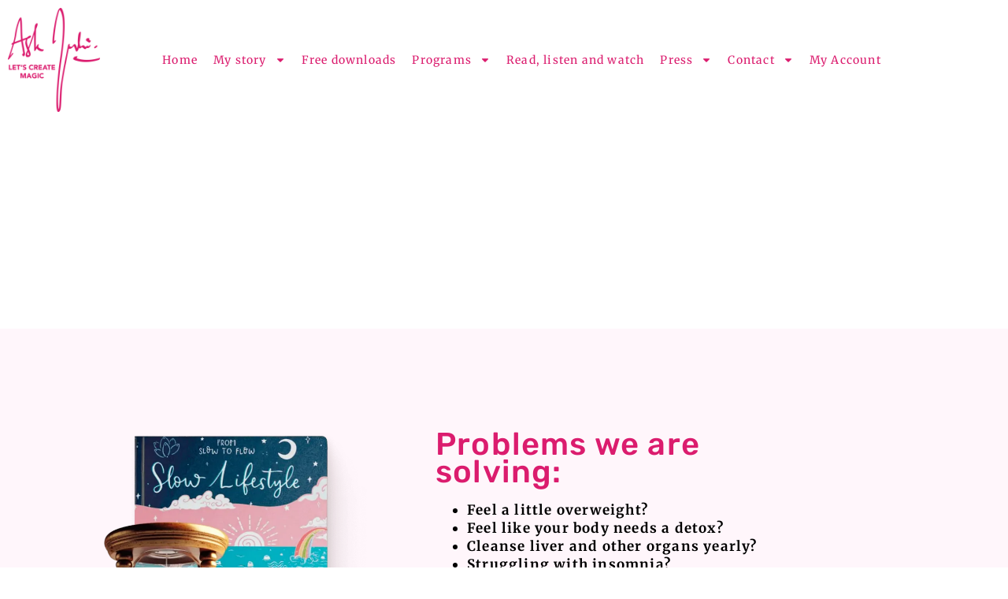

--- FILE ---
content_type: text/html; charset=UTF-8
request_url: https://juliespark.com/slow-lifestyle-secrets/
body_size: 23903
content:
<!doctype html>
<html lang="en-US" prefix="og: https://ogp.me/ns#">
<head>
	<meta charset="UTF-8">
	<meta name="viewport" content="width=device-width, initial-scale=1">
	<link rel="profile" href="https://gmpg.org/xfn/11">
	<script id="lpData">
var lpData = {"site_url":"https:\/\/juliespark.com","user_id":"0","theme":"hello-elementor","lp_rest_url":"https:\/\/juliespark.com\/wp-json\/","nonce":"b46525d637","is_course_archive":"","courses_url":"https:\/\/juliespark.com\/courses\/","urlParams":[],"lp_version":"4.3.2.5","lp_rest_load_ajax":"https:\/\/juliespark.com\/wp-json\/lp\/v1\/load_content_via_ajax\/","ajaxUrl":"https:\/\/juliespark.com\/wp-admin\/admin-ajax.php","lpAjaxUrl":"https:\/\/juliespark.com\/lp-ajax-handle","coverImageRatio":"5.16","toast":{"gravity":"bottom","position":"center","duration":3000,"close":1,"stopOnFocus":1,"classPrefix":"lp-toast"},"i18n":[]};
</script>
<script id="lpSettingCourses">
var lpSettingCourses = {"lpArchiveLoadAjax":"1","lpArchiveNoLoadAjaxFirst":"0","lpArchivePaginationType":"","noLoadCoursesJs":"0"};
</script>
		<style id="learn-press-custom-css">
			:root {
				--lp-container-max-width: 1290px;
				--lp-cotainer-padding: 1rem;
				--lp-primary-color: #db1c6e;
				--lp-secondary-color: #db1c6e;
			}
		</style>
		<script>window._wca = window._wca || [];</script>

<!-- Search Engine Optimization by Rank Math - https://rankmath.com/ -->
<title>Slow Lifestyle Secrets - Julie Spark</title>
<meta name="description" content="https://youtu.be/Ku8rmGGci9M"/>
<meta name="robots" content="index, follow, max-snippet:-1, max-video-preview:-1, max-image-preview:large"/>
<link rel="canonical" href="https://juliespark.com/slow-lifestyle-secrets/" />
<meta property="og:locale" content="en_US" />
<meta property="og:type" content="article" />
<meta property="og:title" content="Slow Lifestyle Secrets - Julie Spark" />
<meta property="og:description" content="https://youtu.be/Ku8rmGGci9M" />
<meta property="og:url" content="https://juliespark.com/slow-lifestyle-secrets/" />
<meta property="og:site_name" content="Julie Spark" />
<meta property="og:updated_time" content="2025-04-17T01:35:29+07:00" />
<meta property="og:image" content="https://i0.wp.com/juliespark.com/wp-content/uploads/Group-1000001880-min.webp" />
<meta property="og:image:secure_url" content="https://i0.wp.com/juliespark.com/wp-content/uploads/Group-1000001880-min.webp" />
<meta property="og:image:width" content="968" />
<meta property="og:image:height" content="1024" />
<meta property="og:image:alt" content="Slow Lifestyle Secrets" />
<meta property="og:image:type" content="image/webp" />
<meta property="article:published_time" content="2024-12-07T02:47:48+07:00" />
<meta property="article:modified_time" content="2025-04-17T01:35:29+07:00" />
<meta name="twitter:card" content="summary_large_image" />
<meta name="twitter:title" content="Slow Lifestyle Secrets - Julie Spark" />
<meta name="twitter:description" content="https://youtu.be/Ku8rmGGci9M" />
<meta name="twitter:image" content="https://i0.wp.com/juliespark.com/wp-content/uploads/Group-1000001880-min.webp" />
<meta name="twitter:label1" content="Time to read" />
<meta name="twitter:data1" content="2 minutes" />
<script type="application/ld+json" class="rank-math-schema">{"@context":"https://schema.org","@graph":[{"@type":["Person","Organization"],"@id":"https://juliespark.com/#person","name":"Laurent d'Hoop","logo":{"@type":"ImageObject","@id":"https://juliespark.com/#logo","url":"https://juliespark.com/wp-content/uploads/askjulie-watermark-907x1024-pink.png","contentUrl":"https://juliespark.com/wp-content/uploads/askjulie-watermark-907x1024-pink.png","caption":"Laurent d'Hoop","inLanguage":"en-US","width":"907","height":"1024"},"image":{"@type":"ImageObject","@id":"https://juliespark.com/#logo","url":"https://juliespark.com/wp-content/uploads/askjulie-watermark-907x1024-pink.png","contentUrl":"https://juliespark.com/wp-content/uploads/askjulie-watermark-907x1024-pink.png","caption":"Laurent d'Hoop","inLanguage":"en-US","width":"907","height":"1024"}},{"@type":"WebSite","@id":"https://juliespark.com/#website","url":"https://juliespark.com","name":"Laurent d'Hoop","publisher":{"@id":"https://juliespark.com/#person"},"inLanguage":"en-US"},{"@type":"ImageObject","@id":"https://juliespark.com/wp-content/uploads/Group-1000001880-min.webp","url":"https://juliespark.com/wp-content/uploads/Group-1000001880-min.webp","width":"200","height":"200","inLanguage":"en-US"},{"@type":"WebPage","@id":"https://juliespark.com/slow-lifestyle-secrets/#webpage","url":"https://juliespark.com/slow-lifestyle-secrets/","name":"Slow Lifestyle Secrets - Julie Spark","datePublished":"2024-12-07T02:47:48+07:00","dateModified":"2025-04-17T01:35:29+07:00","isPartOf":{"@id":"https://juliespark.com/#website"},"primaryImageOfPage":{"@id":"https://juliespark.com/wp-content/uploads/Group-1000001880-min.webp"},"inLanguage":"en-US"},{"@type":"Person","@id":"https://juliespark.com/author/asba/","name":"Asba","url":"https://juliespark.com/author/asba/","image":{"@type":"ImageObject","@id":"https://secure.gravatar.com/avatar/186695d5b15489164f6bad21a992de45cc6c4da26bfcbcce22e7b91fe4da07a6?s=96&amp;d=mm&amp;r=g","url":"https://secure.gravatar.com/avatar/186695d5b15489164f6bad21a992de45cc6c4da26bfcbcce22e7b91fe4da07a6?s=96&amp;d=mm&amp;r=g","caption":"Asba","inLanguage":"en-US"}},{"@type":"Article","headline":"Slow Lifestyle Secrets - Julie Spark","datePublished":"2024-12-07T02:47:48+07:00","dateModified":"2025-04-17T01:35:29+07:00","author":{"@id":"https://juliespark.com/author/asba/","name":"Asba"},"publisher":{"@id":"https://juliespark.com/#person"},"description":"https://youtu.be/Ku8rmGGci9M","name":"Slow Lifestyle Secrets - Julie Spark","@id":"https://juliespark.com/slow-lifestyle-secrets/#richSnippet","isPartOf":{"@id":"https://juliespark.com/slow-lifestyle-secrets/#webpage"},"image":{"@id":"https://juliespark.com/wp-content/uploads/Group-1000001880-min.webp"},"inLanguage":"en-US","mainEntityOfPage":{"@id":"https://juliespark.com/slow-lifestyle-secrets/#webpage"}}]}</script>
<!-- /Rank Math WordPress SEO plugin -->

<link rel='dns-prefetch' href='//stats.wp.com' />
<link rel='dns-prefetch' href='//www.googletagmanager.com' />
<link rel='preconnect' href='//i0.wp.com' />
<link rel='preconnect' href='//c0.wp.com' />
<link rel="alternate" type="application/rss+xml" title="Julie Spark &raquo; Feed" href="https://juliespark.com/feed/" />
<link rel="alternate" type="application/rss+xml" title="Julie Spark &raquo; Comments Feed" href="https://juliespark.com/comments/feed/" />
<link rel="alternate" title="oEmbed (JSON)" type="application/json+oembed" href="https://juliespark.com/wp-json/oembed/1.0/embed?url=https%3A%2F%2Fjuliespark.com%2Fslow-lifestyle-secrets%2F" />
<link rel="alternate" title="oEmbed (XML)" type="text/xml+oembed" href="https://juliespark.com/wp-json/oembed/1.0/embed?url=https%3A%2F%2Fjuliespark.com%2Fslow-lifestyle-secrets%2F&#038;format=xml" />
<style id='wp-img-auto-sizes-contain-inline-css'>
img:is([sizes=auto i],[sizes^="auto," i]){contain-intrinsic-size:3000px 1500px}
/*# sourceURL=wp-img-auto-sizes-contain-inline-css */
</style>
<style id='ce4wp-subscribe-style-inline-css'>
.wp-block-ce4wp-subscribe{max-width:840px;margin:0 auto}.wp-block-ce4wp-subscribe .title{margin-bottom:0}.wp-block-ce4wp-subscribe .subTitle{margin-top:0;font-size:0.8em}.wp-block-ce4wp-subscribe .disclaimer{margin-top:5px;font-size:0.8em}.wp-block-ce4wp-subscribe .disclaimer .disclaimer-label{margin-left:10px}.wp-block-ce4wp-subscribe .inputBlock{width:100%;margin-bottom:10px}.wp-block-ce4wp-subscribe .inputBlock input{width:100%}.wp-block-ce4wp-subscribe .inputBlock label{display:inline-block}.wp-block-ce4wp-subscribe .submit-button{margin-top:25px;display:block}.wp-block-ce4wp-subscribe .required-text{display:inline-block;margin:0;padding:0;margin-left:0.3em}.wp-block-ce4wp-subscribe .onSubmission{height:0;max-width:840px;margin:0 auto}.wp-block-ce4wp-subscribe .firstNameSummary .lastNameSummary{text-transform:capitalize}.wp-block-ce4wp-subscribe .ce4wp-inline-notification{display:flex;flex-direction:row;align-items:center;padding:13px 10px;width:100%;height:40px;border-style:solid;border-color:orange;border-width:1px;border-left-width:4px;border-radius:3px;background:rgba(255,133,15,0.1);flex:none;order:0;flex-grow:1;margin:0px 0px}.wp-block-ce4wp-subscribe .ce4wp-inline-warning-text{font-style:normal;font-weight:normal;font-size:16px;line-height:20px;display:flex;align-items:center;color:#571600;margin-left:9px}.wp-block-ce4wp-subscribe .ce4wp-inline-warning-icon{color:orange}.wp-block-ce4wp-subscribe .ce4wp-inline-warning-arrow{color:#571600;margin-left:auto}.wp-block-ce4wp-subscribe .ce4wp-banner-clickable{cursor:pointer}.ce4wp-link{cursor:pointer}

.no-flex{display:block}.sub-header{margin-bottom:1em}


/*# sourceURL=https://juliespark.com/wp-content/plugins/creative-mail-by-constant-contact/assets/js/block/subscribe.css */
</style>
<style id='jetpack-sharing-buttons-style-inline-css'>
.jetpack-sharing-buttons__services-list{display:flex;flex-direction:row;flex-wrap:wrap;gap:0;list-style-type:none;margin:5px;padding:0}.jetpack-sharing-buttons__services-list.has-small-icon-size{font-size:12px}.jetpack-sharing-buttons__services-list.has-normal-icon-size{font-size:16px}.jetpack-sharing-buttons__services-list.has-large-icon-size{font-size:24px}.jetpack-sharing-buttons__services-list.has-huge-icon-size{font-size:36px}@media print{.jetpack-sharing-buttons__services-list{display:none!important}}.editor-styles-wrapper .wp-block-jetpack-sharing-buttons{gap:0;padding-inline-start:0}ul.jetpack-sharing-buttons__services-list.has-background{padding:1.25em 2.375em}
/*# sourceURL=https://juliespark.com/wp-content/plugins/jetpack/_inc/blocks/sharing-buttons/view.css */
</style>
<link rel='stylesheet' id='convertkit-form-builder-field-css' href='https://juliespark.com/wp-content/plugins/convertkit/resources/frontend/css/form-builder.css' media='all' />
<style id='global-styles-inline-css'>
:root{--wp--preset--aspect-ratio--square: 1;--wp--preset--aspect-ratio--4-3: 4/3;--wp--preset--aspect-ratio--3-4: 3/4;--wp--preset--aspect-ratio--3-2: 3/2;--wp--preset--aspect-ratio--2-3: 2/3;--wp--preset--aspect-ratio--16-9: 16/9;--wp--preset--aspect-ratio--9-16: 9/16;--wp--preset--color--black: #000000;--wp--preset--color--cyan-bluish-gray: #abb8c3;--wp--preset--color--white: #ffffff;--wp--preset--color--pale-pink: #f78da7;--wp--preset--color--vivid-red: #cf2e2e;--wp--preset--color--luminous-vivid-orange: #ff6900;--wp--preset--color--luminous-vivid-amber: #fcb900;--wp--preset--color--light-green-cyan: #7bdcb5;--wp--preset--color--vivid-green-cyan: #00d084;--wp--preset--color--pale-cyan-blue: #8ed1fc;--wp--preset--color--vivid-cyan-blue: #0693e3;--wp--preset--color--vivid-purple: #9b51e0;--wp--preset--gradient--vivid-cyan-blue-to-vivid-purple: linear-gradient(135deg,rgb(6,147,227) 0%,rgb(155,81,224) 100%);--wp--preset--gradient--light-green-cyan-to-vivid-green-cyan: linear-gradient(135deg,rgb(122,220,180) 0%,rgb(0,208,130) 100%);--wp--preset--gradient--luminous-vivid-amber-to-luminous-vivid-orange: linear-gradient(135deg,rgb(252,185,0) 0%,rgb(255,105,0) 100%);--wp--preset--gradient--luminous-vivid-orange-to-vivid-red: linear-gradient(135deg,rgb(255,105,0) 0%,rgb(207,46,46) 100%);--wp--preset--gradient--very-light-gray-to-cyan-bluish-gray: linear-gradient(135deg,rgb(238,238,238) 0%,rgb(169,184,195) 100%);--wp--preset--gradient--cool-to-warm-spectrum: linear-gradient(135deg,rgb(74,234,220) 0%,rgb(151,120,209) 20%,rgb(207,42,186) 40%,rgb(238,44,130) 60%,rgb(251,105,98) 80%,rgb(254,248,76) 100%);--wp--preset--gradient--blush-light-purple: linear-gradient(135deg,rgb(255,206,236) 0%,rgb(152,150,240) 100%);--wp--preset--gradient--blush-bordeaux: linear-gradient(135deg,rgb(254,205,165) 0%,rgb(254,45,45) 50%,rgb(107,0,62) 100%);--wp--preset--gradient--luminous-dusk: linear-gradient(135deg,rgb(255,203,112) 0%,rgb(199,81,192) 50%,rgb(65,88,208) 100%);--wp--preset--gradient--pale-ocean: linear-gradient(135deg,rgb(255,245,203) 0%,rgb(182,227,212) 50%,rgb(51,167,181) 100%);--wp--preset--gradient--electric-grass: linear-gradient(135deg,rgb(202,248,128) 0%,rgb(113,206,126) 100%);--wp--preset--gradient--midnight: linear-gradient(135deg,rgb(2,3,129) 0%,rgb(40,116,252) 100%);--wp--preset--font-size--small: 13px;--wp--preset--font-size--medium: 20px;--wp--preset--font-size--large: 36px;--wp--preset--font-size--x-large: 42px;--wp--preset--spacing--20: 0.44rem;--wp--preset--spacing--30: 0.67rem;--wp--preset--spacing--40: 1rem;--wp--preset--spacing--50: 1.5rem;--wp--preset--spacing--60: 2.25rem;--wp--preset--spacing--70: 3.38rem;--wp--preset--spacing--80: 5.06rem;--wp--preset--shadow--natural: 6px 6px 9px rgba(0, 0, 0, 0.2);--wp--preset--shadow--deep: 12px 12px 50px rgba(0, 0, 0, 0.4);--wp--preset--shadow--sharp: 6px 6px 0px rgba(0, 0, 0, 0.2);--wp--preset--shadow--outlined: 6px 6px 0px -3px rgb(255, 255, 255), 6px 6px rgb(0, 0, 0);--wp--preset--shadow--crisp: 6px 6px 0px rgb(0, 0, 0);}:root { --wp--style--global--content-size: 800px;--wp--style--global--wide-size: 1200px; }:where(body) { margin: 0; }.wp-site-blocks > .alignleft { float: left; margin-right: 2em; }.wp-site-blocks > .alignright { float: right; margin-left: 2em; }.wp-site-blocks > .aligncenter { justify-content: center; margin-left: auto; margin-right: auto; }:where(.wp-site-blocks) > * { margin-block-start: 24px; margin-block-end: 0; }:where(.wp-site-blocks) > :first-child { margin-block-start: 0; }:where(.wp-site-blocks) > :last-child { margin-block-end: 0; }:root { --wp--style--block-gap: 24px; }:root :where(.is-layout-flow) > :first-child{margin-block-start: 0;}:root :where(.is-layout-flow) > :last-child{margin-block-end: 0;}:root :where(.is-layout-flow) > *{margin-block-start: 24px;margin-block-end: 0;}:root :where(.is-layout-constrained) > :first-child{margin-block-start: 0;}:root :where(.is-layout-constrained) > :last-child{margin-block-end: 0;}:root :where(.is-layout-constrained) > *{margin-block-start: 24px;margin-block-end: 0;}:root :where(.is-layout-flex){gap: 24px;}:root :where(.is-layout-grid){gap: 24px;}.is-layout-flow > .alignleft{float: left;margin-inline-start: 0;margin-inline-end: 2em;}.is-layout-flow > .alignright{float: right;margin-inline-start: 2em;margin-inline-end: 0;}.is-layout-flow > .aligncenter{margin-left: auto !important;margin-right: auto !important;}.is-layout-constrained > .alignleft{float: left;margin-inline-start: 0;margin-inline-end: 2em;}.is-layout-constrained > .alignright{float: right;margin-inline-start: 2em;margin-inline-end: 0;}.is-layout-constrained > .aligncenter{margin-left: auto !important;margin-right: auto !important;}.is-layout-constrained > :where(:not(.alignleft):not(.alignright):not(.alignfull)){max-width: var(--wp--style--global--content-size);margin-left: auto !important;margin-right: auto !important;}.is-layout-constrained > .alignwide{max-width: var(--wp--style--global--wide-size);}body .is-layout-flex{display: flex;}.is-layout-flex{flex-wrap: wrap;align-items: center;}.is-layout-flex > :is(*, div){margin: 0;}body .is-layout-grid{display: grid;}.is-layout-grid > :is(*, div){margin: 0;}body{padding-top: 0px;padding-right: 0px;padding-bottom: 0px;padding-left: 0px;}a:where(:not(.wp-element-button)){text-decoration: underline;}:root :where(.wp-element-button, .wp-block-button__link){background-color: #32373c;border-width: 0;color: #fff;font-family: inherit;font-size: inherit;font-style: inherit;font-weight: inherit;letter-spacing: inherit;line-height: inherit;padding-top: calc(0.667em + 2px);padding-right: calc(1.333em + 2px);padding-bottom: calc(0.667em + 2px);padding-left: calc(1.333em + 2px);text-decoration: none;text-transform: inherit;}.has-black-color{color: var(--wp--preset--color--black) !important;}.has-cyan-bluish-gray-color{color: var(--wp--preset--color--cyan-bluish-gray) !important;}.has-white-color{color: var(--wp--preset--color--white) !important;}.has-pale-pink-color{color: var(--wp--preset--color--pale-pink) !important;}.has-vivid-red-color{color: var(--wp--preset--color--vivid-red) !important;}.has-luminous-vivid-orange-color{color: var(--wp--preset--color--luminous-vivid-orange) !important;}.has-luminous-vivid-amber-color{color: var(--wp--preset--color--luminous-vivid-amber) !important;}.has-light-green-cyan-color{color: var(--wp--preset--color--light-green-cyan) !important;}.has-vivid-green-cyan-color{color: var(--wp--preset--color--vivid-green-cyan) !important;}.has-pale-cyan-blue-color{color: var(--wp--preset--color--pale-cyan-blue) !important;}.has-vivid-cyan-blue-color{color: var(--wp--preset--color--vivid-cyan-blue) !important;}.has-vivid-purple-color{color: var(--wp--preset--color--vivid-purple) !important;}.has-black-background-color{background-color: var(--wp--preset--color--black) !important;}.has-cyan-bluish-gray-background-color{background-color: var(--wp--preset--color--cyan-bluish-gray) !important;}.has-white-background-color{background-color: var(--wp--preset--color--white) !important;}.has-pale-pink-background-color{background-color: var(--wp--preset--color--pale-pink) !important;}.has-vivid-red-background-color{background-color: var(--wp--preset--color--vivid-red) !important;}.has-luminous-vivid-orange-background-color{background-color: var(--wp--preset--color--luminous-vivid-orange) !important;}.has-luminous-vivid-amber-background-color{background-color: var(--wp--preset--color--luminous-vivid-amber) !important;}.has-light-green-cyan-background-color{background-color: var(--wp--preset--color--light-green-cyan) !important;}.has-vivid-green-cyan-background-color{background-color: var(--wp--preset--color--vivid-green-cyan) !important;}.has-pale-cyan-blue-background-color{background-color: var(--wp--preset--color--pale-cyan-blue) !important;}.has-vivid-cyan-blue-background-color{background-color: var(--wp--preset--color--vivid-cyan-blue) !important;}.has-vivid-purple-background-color{background-color: var(--wp--preset--color--vivid-purple) !important;}.has-black-border-color{border-color: var(--wp--preset--color--black) !important;}.has-cyan-bluish-gray-border-color{border-color: var(--wp--preset--color--cyan-bluish-gray) !important;}.has-white-border-color{border-color: var(--wp--preset--color--white) !important;}.has-pale-pink-border-color{border-color: var(--wp--preset--color--pale-pink) !important;}.has-vivid-red-border-color{border-color: var(--wp--preset--color--vivid-red) !important;}.has-luminous-vivid-orange-border-color{border-color: var(--wp--preset--color--luminous-vivid-orange) !important;}.has-luminous-vivid-amber-border-color{border-color: var(--wp--preset--color--luminous-vivid-amber) !important;}.has-light-green-cyan-border-color{border-color: var(--wp--preset--color--light-green-cyan) !important;}.has-vivid-green-cyan-border-color{border-color: var(--wp--preset--color--vivid-green-cyan) !important;}.has-pale-cyan-blue-border-color{border-color: var(--wp--preset--color--pale-cyan-blue) !important;}.has-vivid-cyan-blue-border-color{border-color: var(--wp--preset--color--vivid-cyan-blue) !important;}.has-vivid-purple-border-color{border-color: var(--wp--preset--color--vivid-purple) !important;}.has-vivid-cyan-blue-to-vivid-purple-gradient-background{background: var(--wp--preset--gradient--vivid-cyan-blue-to-vivid-purple) !important;}.has-light-green-cyan-to-vivid-green-cyan-gradient-background{background: var(--wp--preset--gradient--light-green-cyan-to-vivid-green-cyan) !important;}.has-luminous-vivid-amber-to-luminous-vivid-orange-gradient-background{background: var(--wp--preset--gradient--luminous-vivid-amber-to-luminous-vivid-orange) !important;}.has-luminous-vivid-orange-to-vivid-red-gradient-background{background: var(--wp--preset--gradient--luminous-vivid-orange-to-vivid-red) !important;}.has-very-light-gray-to-cyan-bluish-gray-gradient-background{background: var(--wp--preset--gradient--very-light-gray-to-cyan-bluish-gray) !important;}.has-cool-to-warm-spectrum-gradient-background{background: var(--wp--preset--gradient--cool-to-warm-spectrum) !important;}.has-blush-light-purple-gradient-background{background: var(--wp--preset--gradient--blush-light-purple) !important;}.has-blush-bordeaux-gradient-background{background: var(--wp--preset--gradient--blush-bordeaux) !important;}.has-luminous-dusk-gradient-background{background: var(--wp--preset--gradient--luminous-dusk) !important;}.has-pale-ocean-gradient-background{background: var(--wp--preset--gradient--pale-ocean) !important;}.has-electric-grass-gradient-background{background: var(--wp--preset--gradient--electric-grass) !important;}.has-midnight-gradient-background{background: var(--wp--preset--gradient--midnight) !important;}.has-small-font-size{font-size: var(--wp--preset--font-size--small) !important;}.has-medium-font-size{font-size: var(--wp--preset--font-size--medium) !important;}.has-large-font-size{font-size: var(--wp--preset--font-size--large) !important;}.has-x-large-font-size{font-size: var(--wp--preset--font-size--x-large) !important;}
:root :where(.wp-block-pullquote){font-size: 1.5em;line-height: 1.6;}
/*# sourceURL=global-styles-inline-css */
</style>
<style id='woocommerce-inline-inline-css'>
.woocommerce form .form-row .required { visibility: visible; }
/*# sourceURL=woocommerce-inline-inline-css */
</style>
<style id='rocket-lazyload-inline-css'>
.rll-youtube-player{position:relative;padding-bottom:56.23%;height:0;overflow:hidden;max-width:100%;}.rll-youtube-player:focus-within{outline: 2px solid currentColor;outline-offset: 5px;}.rll-youtube-player iframe{position:absolute;top:0;left:0;width:100%;height:100%;z-index:100;background:0 0}.rll-youtube-player img{bottom:0;display:block;left:0;margin:auto;max-width:100%;width:100%;position:absolute;right:0;top:0;border:none;height:auto;-webkit-transition:.4s all;-moz-transition:.4s all;transition:.4s all}.rll-youtube-player img:hover{-webkit-filter:brightness(75%)}.rll-youtube-player .play{height:100%;width:100%;left:0;top:0;position:absolute;background:url(https://juliespark.com/wp-content/plugins/rocket-lazy-load/assets/img/youtube.png) no-repeat center;background-color: transparent !important;cursor:pointer;border:none;}.wp-embed-responsive .wp-has-aspect-ratio .rll-youtube-player{position:absolute;padding-bottom:0;width:100%;height:100%;top:0;bottom:0;left:0;right:0}
/*# sourceURL=rocket-lazyload-inline-css */
</style>
<link rel='stylesheet' id='mediaelement-css' href='https://c0.wp.com/c/6.9/wp-includes/js/mediaelement/mediaelementplayer-legacy.min.css' media='all' />
<link rel='stylesheet' id='wp-mediaelement-css' href='https://c0.wp.com/c/6.9/wp-includes/js/mediaelement/wp-mediaelement.min.css' media='all' />
<link rel='stylesheet' id='wpo_min-header-2-css' href='https://juliespark.com/wp-content/cache/wpo-minify/1767884603/assets/wpo-minify-header-8da424c1.min.css' media='all' />
<link rel='stylesheet' id='woocommerce-layout-css' href='https://c0.wp.com/p/woocommerce/10.4.3/assets/css/woocommerce-layout.css' media='all' />
<style id='woocommerce-layout-inline-css'>

	.infinite-scroll .woocommerce-pagination {
		display: none;
	}
/*# sourceURL=woocommerce-layout-inline-css */
</style>
<link rel='stylesheet' id='woocommerce-smallscreen-css' href='https://c0.wp.com/p/woocommerce/10.4.3/assets/css/woocommerce-smallscreen.css' media='only screen and (max-width: 768px)' />
<link rel='stylesheet' id='woocommerce-general-css' href='https://c0.wp.com/p/woocommerce/10.4.3/assets/css/woocommerce.css' media='all' />
<link rel='stylesheet' id='wpo_min-header-6-css' href='https://juliespark.com/wp-content/cache/wpo-minify/1767884603/assets/wpo-minify-header-c3c45b20.min.css' media='all' />
<script src="https://c0.wp.com/c/6.9/wp-includes/js/jquery/jquery.min.js" id="jquery-core-js"></script>
<script src="https://c0.wp.com/c/6.9/wp-includes/js/jquery/jquery-migrate.min.js" id="jquery-migrate-js"></script>
<script src="https://c0.wp.com/p/woocommerce/10.4.3/assets/js/jquery-blockui/jquery.blockUI.min.js" id="wc-jquery-blockui-js" defer data-wp-strategy="defer"></script>
<script src="https://c0.wp.com/p/woocommerce/10.4.3/assets/js/js-cookie/js.cookie.min.js" id="wc-js-cookie-js" defer data-wp-strategy="defer"></script>
<script id="woocommerce-js-extra">
var woocommerce_params = {"ajax_url":"/wp-admin/admin-ajax.php","wc_ajax_url":"/?wc-ajax=%%endpoint%%","i18n_password_show":"Show password","i18n_password_hide":"Hide password"};
//# sourceURL=woocommerce-js-extra
</script>
<script src="https://c0.wp.com/p/woocommerce/10.4.3/assets/js/frontend/woocommerce.min.js" id="woocommerce-js" defer data-wp-strategy="defer"></script>
<script src="https://stats.wp.com/s-202602.js" id="woocommerce-analytics-js" defer data-wp-strategy="defer"></script>
<script src="https://juliespark.com/wp-content/cache/wpo-minify/1767884603/assets/wpo-minify-header-9ad0092a.min.js" id="wpo_min-header-6-js"></script>

<!-- Google tag (gtag.js) snippet added by Site Kit -->
<!-- Google Analytics snippet added by Site Kit -->
<script src="https://www.googletagmanager.com/gtag/js?id=GT-NF7NQ6J" id="google_gtagjs-js" async></script>
<script id="google_gtagjs-js-after">
window.dataLayer = window.dataLayer || [];function gtag(){dataLayer.push(arguments);}
gtag("set","linker",{"domains":["juliespark.com"]});
gtag("js", new Date());
gtag("set", "developer_id.dZTNiMT", true);
gtag("config", "GT-NF7NQ6J");
//# sourceURL=google_gtagjs-js-after
</script>
<script src="https://juliespark.com/wp-content/cache/wpo-minify/1767884603/assets/wpo-minify-header-55150690.min.js" id="wpo_min-header-8-js" async data-wp-strategy="async"></script>
<link rel="https://api.w.org/" href="https://juliespark.com/wp-json/" /><link rel="alternate" title="JSON" type="application/json" href="https://juliespark.com/wp-json/wp/v2/pages/7394" /><link rel="EditURI" type="application/rsd+xml" title="RSD" href="https://juliespark.com/xmlrpc.php?rsd" />
<meta name="generator" content="WordPress 6.9" />
<link rel='shortlink' href='https://juliespark.com/?p=7394' />
<!-- start Simple Custom CSS and JS -->
<script>
// jQuery(document).ready(function() {
//     // "Show More Videos" button click event
//     jQuery('#showMoreBtn').on('click', function() {
//         // Hidden section ko slide down effect ke sath dikhana
//         jQuery('section#sec9vid').slideDown();
//         // Button ko hide karna
//         jQuery(this).hide();
//     });
// });

// jQuery(document).ready(function() {
//     jQuery('#showMoreBtn').on('click', function() {
//         jQuery('section#sec9vid').slideToggle();
//         var btnText = jQuery(this).text()
//         jQuery(this).text(btnText);
//     });
// });

// change last time this text 4-16

// jQuery(document).ready(function() {
//     jQuery('#showMoreBtn').on('click', function() {
//         jQuery('section#sec9vid').slideToggle();
//         var btnText = jQuery(this).text() === 'Show More Videos' ? 'Show Less Videos' : 'Show More Videos';
//         jQuery(this).text(btnText);
//     });
// });

jQuery(document).ready(function() {
    jQuery('#showMoreBtn').on('click', function() {
        jQuery('section#sec9vid').slideToggle();
        var btnText = jQuery(this).text() === 'Show More Videos' ? 'Show Less Videos' : 'Show More Videos';
        jQuery(this).text(btnText);

        // Add new button with margin and target="_blank"
        if (btnText === 'Show Less Videos' && jQuery('#bookAppointmentBtn').length === 0) {
            jQuery('<br id="bookAppointmentSpacer"><button id="bookAppointmentBtn" style="margin-top:6px;">Book Your 1-on-1 Appointment with Julie</button>')
                .insertAfter('#showMoreBtn')
                .next('#bookAppointmentBtn')
                .on('click', function() {
                    window.open('https://calendly.com/slowsecrets', '_blank');
                });
        } else if (btnText === 'Show More Videos') {
            jQuery('#bookAppointmentBtn').remove();
            jQuery('#bookAppointmentSpacer').remove();
        }
    });
});


// jQuery(document).ready(function() {
//     jQuery('button#showmoretext1').on('click', function() {
//         jQuery('section#readmoreshow1').slideToggle();
//         var btnText = jQuery(this).text() === 'Show More Videos' ? 'Show Less Videos' : 'Show More Videos';
//         jQuery(this).text(btnText);
//     });

//     jQuery(document).ready(function() {
//             jQuery('#readMoreBtn1').on('click', function() {
//                 jQuery('#readmoreshow1').slideDown();
//                 jQuery(this).hide();
//                 jQuery('#readLessBtn1').show();
//             });

//             jQuery('#readLessBtn1').on('click', function() {
//                 jQuery('#readmoreshow1').slideUp();
//                 jQuery(this).hide();
//                 jQuery('#readMoreBtn1').show();
//             });
//         });
//     jQuery(document).ready(function() {
//             jQuery('#readMoreBtn2').on('click', function() {
//                 jQuery('#readmoreshow2').slideDown();
//                 jQuery(this).hide();
//                 jQuery('#readLessBtn2').show();
//             });

//             jQuery('#readLessBtn2').on('click', function() {
//                 jQuery('#readmoreshow2').slideUp();
//                 jQuery(this).hide();
//                 jQuery('#readMoreBtn2').show();
//             });
//         });
jQuery(document).ready(function() {
    jQuery('[id^="readMoreBtn"]').on('click', function() {
        var index = this.id.replace('readMoreBtn', '');
        jQuery('#readmoreshow' + index).slideDown();
        jQuery(this).hide();
        jQuery('#readLessBtn' + index).show();
    });

    jQuery('[id^="readLessBtn"]').on('click', function() {
        var index = this.id.replace('readLessBtn', '');
        jQuery('#readmoreshow' + index).slideUp();
        jQuery(this).hide();
        jQuery('#readMoreBtn' + index).show();
    });
});


// });

jQuery(document).ready(function($) {
  if ($('body').hasClass('page-id-7749')) {
    var title = $('h1.entry-title');
    var newTitle = title.text().replace(/^Protected:\s*/i, '');
    title.text(newTitle);
  }
});
</script>
<!-- end Simple Custom CSS and JS -->

<link rel='stylesheet' id='7822-css' href='//juliespark.com/wp-content/uploads/custom-css-js/7822.css?v=9981' media='all' />
<meta name="generator" content="Site Kit by Google 1.168.0" /><!-- Google Tag Manager -->
<script>(function(w,d,s,l,i){w[l]=w[l]||[];w[l].push({'gtm.start':
new Date().getTime(),event:'gtm.js'});var f=d.getElementsByTagName(s)[0],
j=d.createElement(s),dl=l!='dataLayer'?'&l='+l:'';j.async=true;j.src=
'https://www.googletagmanager.com/gtm.js?id='+i+dl;f.parentNode.insertBefore(j,f);
})(window,document,'script','dataLayer','GTM-5DDF82GM');</script>

	<style>img#wpstats{display:none}</style>
			<noscript><style>.woocommerce-product-gallery{ opacity: 1 !important; }</style></noscript>
	<meta name="generator" content="Elementor 3.34.1; features: e_font_icon_svg, additional_custom_breakpoints; settings: css_print_method-external, google_font-enabled, font_display-auto">
<!-- Meta Pixel Code -->
<script>
  !function(f,b,e,v,n,t,s)
  {if(f.fbq)return;n=f.fbq=function(){n.callMethod?
  n.callMethod.apply(n,arguments):n.queue.push(arguments)};
  if(!f._fbq)f._fbq=n;n.push=n;n.loaded=!0;n.version='2.0';
  n.queue=[];t=b.createElement(e);t.async=!0;
  t.src=v;s=b.getElementsByTagName(e)[0];
  s.parentNode.insertBefore(t,s)}(window, document,'script',
  'https://connect.facebook.net/en_US/fbevents.js');
  fbq('init', '1560714418087089');
  fbq('track', 'PageView');
</script>
<noscript><img height="1" width="1" style="display:none"
  src="https://www.facebook.com/tr?id=1560714418087089&ev=PageView&noscript=1"
/></noscript>
<!-- End Meta Pixel Code -->
			<style>
				.e-con.e-parent:nth-of-type(n+4):not(.e-lazyloaded):not(.e-no-lazyload),
				.e-con.e-parent:nth-of-type(n+4):not(.e-lazyloaded):not(.e-no-lazyload) * {
					background-image: none !important;
				}
				@media screen and (max-height: 1024px) {
					.e-con.e-parent:nth-of-type(n+3):not(.e-lazyloaded):not(.e-no-lazyload),
					.e-con.e-parent:nth-of-type(n+3):not(.e-lazyloaded):not(.e-no-lazyload) * {
						background-image: none !important;
					}
				}
				@media screen and (max-height: 640px) {
					.e-con.e-parent:nth-of-type(n+2):not(.e-lazyloaded):not(.e-no-lazyload),
					.e-con.e-parent:nth-of-type(n+2):not(.e-lazyloaded):not(.e-no-lazyload) * {
						background-image: none !important;
					}
				}
			</style>
			<link rel="icon" href="https://i0.wp.com/juliespark.com/wp-content/uploads/cropped-logo.png?fit=32%2C32&#038;ssl=1" sizes="32x32" />
<link rel="icon" href="https://i0.wp.com/juliespark.com/wp-content/uploads/cropped-logo.png?fit=192%2C192&#038;ssl=1" sizes="192x192" />
<link rel="apple-touch-icon" href="https://i0.wp.com/juliespark.com/wp-content/uploads/cropped-logo.png?fit=180%2C180&#038;ssl=1" />
<meta name="msapplication-TileImage" content="https://i0.wp.com/juliespark.com/wp-content/uploads/cropped-logo.png?fit=270%2C270&#038;ssl=1" />
		<style id="wp-custom-css">
			.hover-icon-wrapper .elementor-widget-container{
    height:80px;
    align-content:center;
}

.hover-icon-wrapper .elementor-widget-container:hover , .hover-icon-wrapper-2:hover{
    align-content:center;
    background-color:#F9E1EE;
}

.page-id-7263 .elementor-accordion-item {
    border: 1px solid #767676 !important;
    margin:  10px 0;
    border-radius: 8px;
}

.page-id-7263 span.elementor-accordion-icon.elementor-accordion-icon-right {
    margin: 10px 10px 10px 10px;
}
.page-id-7263 .elementor-tab-title.elementor-active {
    background-color: #f9e1ee;
	border-top-right-radius:10px;
	
	border-top-left-radius:10px;
}
.page-id-7263 .elementor-tab-content {
    border-bottom-left-radius: 10px;
    border-bottom-right-radius: 10px;
}
.hover-course-wrapper-section:hover {
    background-color: white;
}
.hover-course-wrapper-section:hover p{
    color: black !important;
}
.hover-course-wrapper-section:hover h3{
    color: black !important;
}
.hover-course-wrapper-section:hover svg path {
    fill:black;
}
.elementor-column.elementor-col-100.elementor-inner-column.elementor-element.elementor-element-1141ee6 .elementor-swiper-button.elementor-swiper-button-next:before {
    content: "\27F6";
    border:1px solid black;
    border-radius:50px;
    font-size:20px;
    padding:1px 6px 5px;

}
.elementor-column.elementor-col-100.elementor-inner-column.elementor-element.elementor-element-1141ee6 .elementor-swiper-button:hover.elementor-swiper-button-next:before {

    background-color:#DB1C6E;
    color:white;
}
.elementor-column.elementor-col-100.elementor-inner-column.elementor-element.elementor-element-1141ee6 .elementor-swiper-button.elementor-swiper-button-prev:after {
    content: "\27F5";
    border:1px solid black;
    border-radius:50px;
    font-size:20px;
    padding:1px 6px 5px;
}
.elementor-column.elementor-col-100.elementor-inner-column.elementor-element.elementor-element-1141ee6 .elementor-swiper-button:hover.elementor-swiper-button-prev:after {
        background-color:#DB1C6E;
    color:white;
}
.elementor-7263 .elementor-element.elementor-element-56a9e32 .elementor-testimonial__text {
    border-bottom: 1px solid black;
    padding: 10px !important;
}

.elementor-column.elementor-col-100.elementor-inner-column.elementor-element.elementor-element-1141ee6 svg.e-font-icon-svg {
    display: none;
}
.page-id-7263 .elementor-testimonial__image img {
    width: 60px;
    height: 20px;
    object-fit: contain;
}
.hover-course-wrapper-section {
    background-color: #1B1A1A;
    padding:10px 20px;
}
@media only screen and (max-width:767px){
	.hover-icon-wrapper .elementor-widget-container{
    height:auto;
}
.page-id-7263 .elementor-testimonial__name {
    color: #7A7A8E;
    font-family: "Merriweather Sans";
    font-weight: 400;
    margin: -20px 0 0 0;
}
}
		</style>
		<noscript><style id="rocket-lazyload-nojs-css">.rll-youtube-player, [data-lazy-src]{display:none !important;}</style></noscript></head>
<body class="wp-singular page-template page-template-elementor_header_footer page page-id-7394 wp-custom-logo wp-embed-responsive wp-theme-hello-elementor theme-hello-elementor woocommerce-no-js hello-elementor-default elementor-default elementor-template-full-width elementor-kit-7 elementor-page elementor-page-7394">

<!-- Google Tag Manager (noscript) -->
<noscript><iframe src="https://www.googletagmanager.com/ns.html?id=GTM-5DDF82GM"
height="0" width="0" style="display:none;visibility:hidden"></iframe></noscript>
<!-- End Google Tag Manager (noscript) -->

<a class="skip-link screen-reader-text" href="#content">Skip to content</a>

		<nav data-elementor-type="header" data-elementor-id="74" class="elementor elementor-74 elementor-location-header" data-elementor-post-type="elementor_library">
					<section class="elementor-section elementor-top-section elementor-element elementor-element-1f1c1773 elementor-section-content-middle elementor-section-stretched elementor-section-boxed elementor-section-height-default elementor-section-height-default" data-id="1f1c1773" data-element_type="section" data-settings="{&quot;stretch_section&quot;:&quot;section-stretched&quot;,&quot;background_background&quot;:&quot;classic&quot;,&quot;motion_fx_motion_fx_scrolling&quot;:&quot;yes&quot;,&quot;motion_fx_devices&quot;:[&quot;desktop&quot;,&quot;tablet&quot;,&quot;mobile&quot;]}">
						<div class="elementor-container elementor-column-gap-default">
					<div class="elementor-column elementor-col-50 elementor-top-column elementor-element elementor-element-70131cbc" data-id="70131cbc" data-element_type="column">
			<div class="elementor-widget-wrap elementor-element-populated">
						<div class="elementor-element elementor-element-82910fe elementor-widget elementor-widget-theme-site-logo elementor-widget-image" data-id="82910fe" data-element_type="widget" data-widget_type="theme-site-logo.default">
				<div class="elementor-widget-container">
											<a href="https://juliespark.com">
			<img width="133" height="150" src="data:image/svg+xml,%3Csvg%20xmlns='http://www.w3.org/2000/svg'%20viewBox='0%200%20133%20150'%3E%3C/svg%3E" class="attachment-thumbnail size-thumbnail wp-image-2940" alt="" data-lazy-srcset="https://i0.wp.com/juliespark.com/wp-content/uploads/askjulie-watermark-907x1024-pink.png?w=907&amp;ssl=1 907w, https://i0.wp.com/juliespark.com/wp-content/uploads/askjulie-watermark-907x1024-pink.png?resize=266%2C300&amp;ssl=1 266w, https://i0.wp.com/juliespark.com/wp-content/uploads/askjulie-watermark-907x1024-pink.png?resize=133%2C150&amp;ssl=1 133w, https://i0.wp.com/juliespark.com/wp-content/uploads/askjulie-watermark-907x1024-pink.png?resize=768%2C867&amp;ssl=1 768w" data-lazy-sizes="(max-width: 133px) 100vw, 133px" data-lazy-src="https://i0.wp.com/juliespark.com/wp-content/uploads/askjulie-watermark-907x1024-pink.png?fit=133%2C150&#038;ssl=1" /><noscript><img width="133" height="150" src="https://i0.wp.com/juliespark.com/wp-content/uploads/askjulie-watermark-907x1024-pink.png?fit=133%2C150&amp;ssl=1" class="attachment-thumbnail size-thumbnail wp-image-2940" alt="" srcset="https://i0.wp.com/juliespark.com/wp-content/uploads/askjulie-watermark-907x1024-pink.png?w=907&amp;ssl=1 907w, https://i0.wp.com/juliespark.com/wp-content/uploads/askjulie-watermark-907x1024-pink.png?resize=266%2C300&amp;ssl=1 266w, https://i0.wp.com/juliespark.com/wp-content/uploads/askjulie-watermark-907x1024-pink.png?resize=133%2C150&amp;ssl=1 133w, https://i0.wp.com/juliespark.com/wp-content/uploads/askjulie-watermark-907x1024-pink.png?resize=768%2C867&amp;ssl=1 768w" sizes="(max-width: 133px) 100vw, 133px" /></noscript>				</a>
											</div>
				</div>
					</div>
		</div>
				<div class="elementor-column elementor-col-50 elementor-top-column elementor-element elementor-element-d617aff" data-id="d617aff" data-element_type="column">
			<div class="elementor-widget-wrap elementor-element-populated">
						<div class="elementor-element elementor-element-4868bc3 elementor-nav-menu__align-end elementor-nav-menu--stretch elementor-nav-menu--dropdown-tablet elementor-nav-menu__text-align-aside elementor-nav-menu--toggle elementor-nav-menu--burger elementor-widget elementor-widget-nav-menu" data-id="4868bc3" data-element_type="widget" data-settings="{&quot;full_width&quot;:&quot;stretch&quot;,&quot;layout&quot;:&quot;horizontal&quot;,&quot;submenu_icon&quot;:{&quot;value&quot;:&quot;&lt;svg aria-hidden=\&quot;true\&quot; class=\&quot;e-font-icon-svg e-fas-caret-down\&quot; viewBox=\&quot;0 0 320 512\&quot; xmlns=\&quot;http:\/\/www.w3.org\/2000\/svg\&quot;&gt;&lt;path d=\&quot;M31.3 192h257.3c17.8 0 26.7 21.5 14.1 34.1L174.1 354.8c-7.8 7.8-20.5 7.8-28.3 0L17.2 226.1C4.6 213.5 13.5 192 31.3 192z\&quot;&gt;&lt;\/path&gt;&lt;\/svg&gt;&quot;,&quot;library&quot;:&quot;fa-solid&quot;},&quot;toggle&quot;:&quot;burger&quot;}" data-widget_type="nav-menu.default">
				<div class="elementor-widget-container">
								<nav aria-label="Menu" class="elementor-nav-menu--main elementor-nav-menu__container elementor-nav-menu--layout-horizontal e--pointer-underline e--animation-fade">
				<ul id="menu-1-4868bc3" class="elementor-nav-menu"><li class="menu-item menu-item-type-post_type menu-item-object-page menu-item-home menu-item-88"><a href="https://juliespark.com/" class="elementor-item">Home</a></li>
<li class="menu-item menu-item-type-post_type menu-item-object-page menu-item-has-children menu-item-155"><a href="https://juliespark.com/my-story/" class="elementor-item">My story</a>
<ul class="sub-menu elementor-nav-menu--dropdown">
	<li class="menu-item menu-item-type-post_type menu-item-object-page menu-item-7003"><a href="https://juliespark.com/my-story/who-am-i/" class="elementor-sub-item">Who am I</a></li>
	<li class="menu-item menu-item-type-post_type menu-item-object-page menu-item-7007"><a href="https://juliespark.com/my-story/public-speaker/" class="elementor-sub-item">Public Speaker</a></li>
	<li class="menu-item menu-item-type-post_type menu-item-object-page menu-item-7004"><a href="https://juliespark.com/my-story/giving-back/" class="elementor-sub-item">Giving back</a></li>
</ul>
</li>
<li class="menu-item menu-item-type-post_type menu-item-object-page menu-item-90"><a href="https://juliespark.com/free-downloads/" class="elementor-item">Free downloads</a></li>
<li class="menu-item menu-item-type-custom menu-item-object-custom menu-item-has-children menu-item-8118"><a href="#" class="elementor-item elementor-item-anchor">Programs</a>
<ul class="sub-menu elementor-nav-menu--dropdown">
	<li class="menu-item menu-item-type-post_type menu-item-object-page menu-item-8115"><a href="https://juliespark.com/programs/slow-secrets/" class="elementor-sub-item">Slow Secrets</a></li>
	<li class="menu-item menu-item-type-post_type menu-item-object-page menu-item-8114"><a href="https://juliespark.com/programs/one-on-one-sessions/" class="elementor-sub-item">One- on- One sessions</a></li>
	<li class="menu-item menu-item-type-post_type menu-item-object-page menu-item-8117"><a href="https://juliespark.com/programs/workshops/" class="elementor-sub-item">Workshops</a></li>
	<li class="menu-item menu-item-type-post_type menu-item-object-page menu-item-8112"><a href="https://juliespark.com/programs/from-slow-to-flow-channels/" class="elementor-sub-item">From Slow to Flow Channels</a></li>
	<li class="menu-item menu-item-type-post_type menu-item-object-page menu-item-8116"><a href="https://juliespark.com/programs/tribe-gatherings/" class="elementor-sub-item">Tribe Gatherings</a></li>
	<li class="menu-item menu-item-type-post_type menu-item-object-page menu-item-8113"><a href="https://juliespark.com/programs/isand-properties/" class="elementor-sub-item">Isand Properties</a></li>
	<li class="menu-item menu-item-type-post_type menu-item-object-page menu-item-3897"><a href="https://juliespark.com/programs/i-am-marilyn/" class="elementor-sub-item">I Am Marylin – 21 Days Body Positivity Challenge</a></li>
</ul>
</li>
<li class="menu-item menu-item-type-post_type menu-item-object-page menu-item-89"><a href="https://juliespark.com/read-listen-and-watch/" class="elementor-item">Read, listen and watch</a></li>
<li class="menu-item menu-item-type-post_type menu-item-object-page menu-item-has-children menu-item-7006"><a href="https://juliespark.com/press/" class="elementor-item">Press</a>
<ul class="sub-menu elementor-nav-menu--dropdown">
	<li class="menu-item menu-item-type-post_type menu-item-object-page menu-item-7005"><a href="https://juliespark.com/what-they-say/" class="elementor-sub-item">What they say</a></li>
</ul>
</li>
<li class="menu-item menu-item-type-post_type menu-item-object-page menu-item-has-children menu-item-7039"><a href="https://juliespark.com/contact-2/" class="elementor-item">Contact</a>
<ul class="sub-menu elementor-nav-menu--dropdown">
	<li class="menu-item menu-item-type-post_type menu-item-object-page menu-item-7008"><a href="https://juliespark.com/links/" class="elementor-sub-item">Links</a></li>
</ul>
</li>
<li class="menu-item menu-item-type-post_type menu-item-object-page menu-item-8048"><a href="https://juliespark.com/my-account/" class="elementor-item">My Account</a></li>
</ul>			</nav>
					<div class="elementor-menu-toggle" role="button" tabindex="0" aria-label="Menu Toggle" aria-expanded="false">
			<svg aria-hidden="true" role="presentation" class="elementor-menu-toggle__icon--open e-font-icon-svg e-eicon-menu-bar" viewBox="0 0 1000 1000" xmlns="http://www.w3.org/2000/svg"><path d="M104 333H896C929 333 958 304 958 271S929 208 896 208H104C71 208 42 237 42 271S71 333 104 333ZM104 583H896C929 583 958 554 958 521S929 458 896 458H104C71 458 42 487 42 521S71 583 104 583ZM104 833H896C929 833 958 804 958 771S929 708 896 708H104C71 708 42 737 42 771S71 833 104 833Z"></path></svg><svg aria-hidden="true" role="presentation" class="elementor-menu-toggle__icon--close e-font-icon-svg e-eicon-close" viewBox="0 0 1000 1000" xmlns="http://www.w3.org/2000/svg"><path d="M742 167L500 408 258 167C246 154 233 150 217 150 196 150 179 158 167 167 154 179 150 196 150 212 150 229 154 242 171 254L408 500 167 742C138 771 138 800 167 829 196 858 225 858 254 829L496 587 738 829C750 842 767 846 783 846 800 846 817 842 829 829 842 817 846 804 846 783 846 767 842 750 829 737L588 500 833 258C863 229 863 200 833 171 804 137 775 137 742 167Z"></path></svg>		</div>
					<nav class="elementor-nav-menu--dropdown elementor-nav-menu__container" aria-hidden="true">
				<ul id="menu-2-4868bc3" class="elementor-nav-menu"><li class="menu-item menu-item-type-post_type menu-item-object-page menu-item-home menu-item-88"><a href="https://juliespark.com/" class="elementor-item" tabindex="-1">Home</a></li>
<li class="menu-item menu-item-type-post_type menu-item-object-page menu-item-has-children menu-item-155"><a href="https://juliespark.com/my-story/" class="elementor-item" tabindex="-1">My story</a>
<ul class="sub-menu elementor-nav-menu--dropdown">
	<li class="menu-item menu-item-type-post_type menu-item-object-page menu-item-7003"><a href="https://juliespark.com/my-story/who-am-i/" class="elementor-sub-item" tabindex="-1">Who am I</a></li>
	<li class="menu-item menu-item-type-post_type menu-item-object-page menu-item-7007"><a href="https://juliespark.com/my-story/public-speaker/" class="elementor-sub-item" tabindex="-1">Public Speaker</a></li>
	<li class="menu-item menu-item-type-post_type menu-item-object-page menu-item-7004"><a href="https://juliespark.com/my-story/giving-back/" class="elementor-sub-item" tabindex="-1">Giving back</a></li>
</ul>
</li>
<li class="menu-item menu-item-type-post_type menu-item-object-page menu-item-90"><a href="https://juliespark.com/free-downloads/" class="elementor-item" tabindex="-1">Free downloads</a></li>
<li class="menu-item menu-item-type-custom menu-item-object-custom menu-item-has-children menu-item-8118"><a href="#" class="elementor-item elementor-item-anchor" tabindex="-1">Programs</a>
<ul class="sub-menu elementor-nav-menu--dropdown">
	<li class="menu-item menu-item-type-post_type menu-item-object-page menu-item-8115"><a href="https://juliespark.com/programs/slow-secrets/" class="elementor-sub-item" tabindex="-1">Slow Secrets</a></li>
	<li class="menu-item menu-item-type-post_type menu-item-object-page menu-item-8114"><a href="https://juliespark.com/programs/one-on-one-sessions/" class="elementor-sub-item" tabindex="-1">One- on- One sessions</a></li>
	<li class="menu-item menu-item-type-post_type menu-item-object-page menu-item-8117"><a href="https://juliespark.com/programs/workshops/" class="elementor-sub-item" tabindex="-1">Workshops</a></li>
	<li class="menu-item menu-item-type-post_type menu-item-object-page menu-item-8112"><a href="https://juliespark.com/programs/from-slow-to-flow-channels/" class="elementor-sub-item" tabindex="-1">From Slow to Flow Channels</a></li>
	<li class="menu-item menu-item-type-post_type menu-item-object-page menu-item-8116"><a href="https://juliespark.com/programs/tribe-gatherings/" class="elementor-sub-item" tabindex="-1">Tribe Gatherings</a></li>
	<li class="menu-item menu-item-type-post_type menu-item-object-page menu-item-8113"><a href="https://juliespark.com/programs/isand-properties/" class="elementor-sub-item" tabindex="-1">Isand Properties</a></li>
	<li class="menu-item menu-item-type-post_type menu-item-object-page menu-item-3897"><a href="https://juliespark.com/programs/i-am-marilyn/" class="elementor-sub-item" tabindex="-1">I Am Marylin – 21 Days Body Positivity Challenge</a></li>
</ul>
</li>
<li class="menu-item menu-item-type-post_type menu-item-object-page menu-item-89"><a href="https://juliespark.com/read-listen-and-watch/" class="elementor-item" tabindex="-1">Read, listen and watch</a></li>
<li class="menu-item menu-item-type-post_type menu-item-object-page menu-item-has-children menu-item-7006"><a href="https://juliespark.com/press/" class="elementor-item" tabindex="-1">Press</a>
<ul class="sub-menu elementor-nav-menu--dropdown">
	<li class="menu-item menu-item-type-post_type menu-item-object-page menu-item-7005"><a href="https://juliespark.com/what-they-say/" class="elementor-sub-item" tabindex="-1">What they say</a></li>
</ul>
</li>
<li class="menu-item menu-item-type-post_type menu-item-object-page menu-item-has-children menu-item-7039"><a href="https://juliespark.com/contact-2/" class="elementor-item" tabindex="-1">Contact</a>
<ul class="sub-menu elementor-nav-menu--dropdown">
	<li class="menu-item menu-item-type-post_type menu-item-object-page menu-item-7008"><a href="https://juliespark.com/links/" class="elementor-sub-item" tabindex="-1">Links</a></li>
</ul>
</li>
<li class="menu-item menu-item-type-post_type menu-item-object-page menu-item-8048"><a href="https://juliespark.com/my-account/" class="elementor-item" tabindex="-1">My Account</a></li>
</ul>			</nav>
						</div>
				</div>
					</div>
		</div>
					</div>
		</section>
				</nav>
				<div data-elementor-type="wp-page" data-elementor-id="7394" class="elementor elementor-7394" data-elementor-post-type="page">
						<section class="elementor-section elementor-top-section elementor-element elementor-element-b3848c8 section1 elementor-section-stretched elementor-section-boxed elementor-section-height-default elementor-section-height-default" data-id="b3848c8" data-element_type="section" id="section1" data-settings="{&quot;background_background&quot;:&quot;slideshow&quot;,&quot;background_slideshow_gallery&quot;:[{&quot;id&quot;:7404,&quot;url&quot;:&quot;https:\/\/juliespark.com\/wp-content\/uploads\/image.jpg&quot;}],&quot;stretch_section&quot;:&quot;section-stretched&quot;,&quot;background_slideshow_loop&quot;:&quot;yes&quot;,&quot;background_slideshow_slide_duration&quot;:5000,&quot;background_slideshow_slide_transition&quot;:&quot;fade&quot;,&quot;background_slideshow_transition_duration&quot;:500}">
						<div class="elementor-container elementor-column-gap-default">
					<div class="elementor-column elementor-col-100 elementor-top-column elementor-element elementor-element-8f9bf06" data-id="8f9bf06" data-element_type="column" data-settings="{&quot;background_background&quot;:&quot;slideshow&quot;,&quot;background_slideshow_gallery&quot;:[],&quot;background_slideshow_loop&quot;:&quot;yes&quot;,&quot;background_slideshow_slide_duration&quot;:5000,&quot;background_slideshow_slide_transition&quot;:&quot;fade&quot;,&quot;background_slideshow_transition_duration&quot;:500}">
			<div class="elementor-widget-wrap elementor-element-populated">
						<section class="elementor-section elementor-inner-section elementor-element elementor-element-b961059 elementor-reverse-tablet elementor-reverse-mobile elementor-section-boxed elementor-section-height-default elementor-section-height-default" data-id="b961059" data-element_type="section">
						<div class="elementor-container elementor-column-gap-default">
					<div class="elementor-column elementor-col-50 elementor-inner-column elementor-element elementor-element-907742c" data-id="907742c" data-element_type="column" id="first">
			<div class="elementor-widget-wrap elementor-element-populated">
						<div class="elementor-element elementor-element-8a77bb6 elementor-widget elementor-widget-video" data-id="8a77bb6" data-element_type="widget" data-settings="{&quot;youtube_url&quot;:&quot;https:\/\/youtu.be\/Ku8rmGGci9M&quot;,&quot;video_type&quot;:&quot;youtube&quot;,&quot;controls&quot;:&quot;yes&quot;}" data-widget_type="video.default">
				<div class="elementor-widget-container">
							<div class="elementor-wrapper elementor-open-inline">
			<div class="elementor-video"></div>		</div>
						</div>
				</div>
					</div>
		</div>
				<div class="elementor-column elementor-col-50 elementor-inner-column elementor-element elementor-element-c311579" data-id="c311579" data-element_type="column" id="second">
			<div class="elementor-widget-wrap elementor-element-populated">
						<div class="elementor-element elementor-element-7aba5d5 elementor-widget elementor-widget-heading" data-id="7aba5d5" data-element_type="widget" data-widget_type="heading.default">
				<div class="elementor-widget-container">
					<h2 class="elementor-heading-title elementor-size-default">Slow Lifestyle<br>
Secrets</h2>				</div>
				</div>
					</div>
		</div>
					</div>
		</section>
					</div>
		</div>
					</div>
		</section>
				<section class="elementor-section elementor-top-section elementor-element elementor-element-b514958 section2 elementor-section-stretched elementor-section-boxed elementor-section-height-default elementor-section-height-default" data-id="b514958" data-element_type="section" data-settings="{&quot;background_background&quot;:&quot;classic&quot;,&quot;stretch_section&quot;:&quot;section-stretched&quot;}">
						<div class="elementor-container elementor-column-gap-default">
					<div class="elementor-column elementor-col-100 elementor-top-column elementor-element elementor-element-db2eb3f" data-id="db2eb3f" data-element_type="column">
			<div class="elementor-widget-wrap elementor-element-populated">
						<section class="elementor-section elementor-inner-section elementor-element elementor-element-652a221 elementor-section-boxed elementor-section-height-default elementor-section-height-default" data-id="652a221" data-element_type="section">
						<div class="elementor-container elementor-column-gap-default">
					<div class="elementor-column elementor-col-50 elementor-inner-column elementor-element elementor-element-16f3cf5" data-id="16f3cf5" data-element_type="column" id="first">
			<div class="elementor-widget-wrap elementor-element-populated">
						<div class="elementor-element elementor-element-d4aa995 elementor-invisible elementor-widget elementor-widget-image" data-id="d4aa995" data-element_type="widget" data-settings="{&quot;_animation&quot;:&quot;fadeInDown&quot;}" data-widget_type="image.default">
				<div class="elementor-widget-container">
															<img fetchpriority="high" decoding="async" width="800" height="846" src="data:image/svg+xml,%3Csvg%20xmlns='http://www.w3.org/2000/svg'%20viewBox='0%200%20800%20846'%3E%3C/svg%3E" class="attachment-large size-large wp-image-7629" alt="" data-lazy-srcset="https://i0.wp.com/juliespark.com/wp-content/uploads/Group-1000001880-min.webp?w=968&amp;ssl=1 968w, https://i0.wp.com/juliespark.com/wp-content/uploads/Group-1000001880-min.webp?resize=284%2C300&amp;ssl=1 284w, https://i0.wp.com/juliespark.com/wp-content/uploads/Group-1000001880-min.webp?resize=142%2C150&amp;ssl=1 142w, https://i0.wp.com/juliespark.com/wp-content/uploads/Group-1000001880-min.webp?resize=768%2C812&amp;ssl=1 768w" data-lazy-sizes="(max-width: 800px) 100vw, 800px" data-lazy-src="https://i0.wp.com/juliespark.com/wp-content/uploads/Group-1000001880-min.webp?fit=800%2C846&#038;ssl=1" /><noscript><img fetchpriority="high" decoding="async" width="800" height="846" src="https://i0.wp.com/juliespark.com/wp-content/uploads/Group-1000001880-min.webp?fit=800%2C846&amp;ssl=1" class="attachment-large size-large wp-image-7629" alt="" srcset="https://i0.wp.com/juliespark.com/wp-content/uploads/Group-1000001880-min.webp?w=968&amp;ssl=1 968w, https://i0.wp.com/juliespark.com/wp-content/uploads/Group-1000001880-min.webp?resize=284%2C300&amp;ssl=1 284w, https://i0.wp.com/juliespark.com/wp-content/uploads/Group-1000001880-min.webp?resize=142%2C150&amp;ssl=1 142w, https://i0.wp.com/juliespark.com/wp-content/uploads/Group-1000001880-min.webp?resize=768%2C812&amp;ssl=1 768w" sizes="(max-width: 800px) 100vw, 800px" /></noscript>															</div>
				</div>
					</div>
		</div>
				<div class="elementor-column elementor-col-50 elementor-inner-column elementor-element elementor-element-7413340 elementor-invisible" data-id="7413340" data-element_type="column" id="second" data-settings="{&quot;animation&quot;:&quot;fadeInRight&quot;}">
			<div class="elementor-widget-wrap elementor-element-populated">
						<div class="elementor-element elementor-element-abe2c95 elementor-widget elementor-widget-heading" data-id="abe2c95" data-element_type="widget" data-widget_type="heading.default">
				<div class="elementor-widget-container">
					<h2 class="elementor-heading-title elementor-size-default">Problems we are<br>solving:</h2>				</div>
				</div>
				<div class="elementor-element elementor-element-7a98bde elementor-widget elementor-widget-text-editor" data-id="7a98bde" data-element_type="widget" data-widget_type="text-editor.default">
				<div class="elementor-widget-container">
									<ul><li>Feel a little overweight?</li><li>Feel like your body needs a detox?</li><li>Cleanse liver and other organs yearly?</li><li>Struggling with insomnia?</li></ul>								</div>
				</div>
				<div class="elementor-element elementor-element-98f219a elementor-widget elementor-widget-text-editor" data-id="98f219a" data-element_type="widget" data-widget_type="text-editor.default">
				<div class="elementor-widget-container">
									<p>Learn about nutrition: intermittent fasting, carb cycling to build muscles, fast for weight loss, extended fasting, liquid fast for detoxification, galbladder and liver cleanse, ayurveda the science of eating, food for blood and body type, and intuitive eating.</p><p>Setup a movement program specifically tailored for your needs.</p><p>Learn healthy habits for a healthy mind: journalling, grattitude practice, reprogram perception, 21-days no complaint challenge, positive reinforcement, self-love and self-care practices.</p>								</div>
				</div>
				<div class="elementor-element elementor-element-e9262ba elementor-align-center elementor-widget elementor-widget-button" data-id="e9262ba" data-element_type="widget" data-widget_type="button.default">
				<div class="elementor-widget-container">
									<div class="elementor-button-wrapper">
					<a class="elementor-button elementor-button-link elementor-size-sm" href="/checkout-page/">
						<span class="elementor-button-content-wrapper">
									<span class="elementor-button-text">Purchase the Course</span>
					</span>
					</a>
				</div>
								</div>
				</div>
					</div>
		</div>
					</div>
		</section>
					</div>
		</div>
					</div>
		</section>
				<section class="elementor-section elementor-top-section elementor-element elementor-element-30c438d section3 elementor-section-boxed elementor-section-height-default elementor-section-height-default" data-id="30c438d" data-element_type="section" data-settings="{&quot;background_background&quot;:&quot;classic&quot;}">
						<div class="elementor-container elementor-column-gap-default">
					<div class="elementor-column elementor-col-100 elementor-top-column elementor-element elementor-element-b63a5a3" data-id="b63a5a3" data-element_type="column" data-settings="{&quot;background_background&quot;:&quot;classic&quot;}">
			<div class="elementor-widget-wrap elementor-element-populated">
						<section class="elementor-section elementor-inner-section elementor-element elementor-element-5ad2709 elementor-section-height-full elementor-section-content-middle elementor-section-boxed elementor-section-height-default" data-id="5ad2709" data-element_type="section" data-settings="{&quot;background_background&quot;:&quot;classic&quot;}">
						<div class="elementor-container elementor-column-gap-default">
					<div class="elementor-column elementor-col-50 elementor-inner-column elementor-element elementor-element-dfcd9b2" data-id="dfcd9b2" data-element_type="column">
			<div class="elementor-widget-wrap">
							</div>
		</div>
				<div class="elementor-column elementor-col-50 elementor-inner-column elementor-element elementor-element-055a3d0 elementor-invisible" data-id="055a3d0" data-element_type="column" data-settings="{&quot;animation&quot;:&quot;fadeInRight&quot;}">
			<div class="elementor-widget-wrap elementor-element-populated">
						<div class="elementor-element elementor-element-c2e11e3 elementor-widget elementor-widget-heading" data-id="c2e11e3" data-element_type="widget" data-widget_type="heading.default">
				<div class="elementor-widget-container">
					<h2 class="elementor-heading-title elementor-size-default">Loose between<br>
6 and 8 kilos in</h2>				</div>
				</div>
				<div class="elementor-element elementor-element-4e2c551 elementor-widget elementor-widget-heading" data-id="4e2c551" data-element_type="widget" data-widget_type="heading.default">
				<div class="elementor-widget-container">
					<h2 class="elementor-heading-title elementor-size-default">8</h2>				</div>
				</div>
				<div class="elementor-element elementor-element-e34492d elementor-widget elementor-widget-heading" data-id="e34492d" data-element_type="widget" data-widget_type="heading.default">
				<div class="elementor-widget-container">
					<h3 class="elementor-heading-title elementor-size-default">Weeks</h3>				</div>
				</div>
				<div class="elementor-element elementor-element-179f197 elementor-align-center elementor-widget elementor-widget-button" data-id="179f197" data-element_type="widget" data-widget_type="button.default">
				<div class="elementor-widget-container">
									<div class="elementor-button-wrapper">
					<a class="elementor-button elementor-button-link elementor-size-sm" href="https://juliespark.com/checkout/?add-to-cart=8179">
						<span class="elementor-button-content-wrapper">
									<span class="elementor-button-text">Purchase the Course</span>
					</span>
					</a>
				</div>
								</div>
				</div>
					</div>
		</div>
					</div>
		</section>
					</div>
		</div>
					</div>
		</section>
				<section class="elementor-section elementor-top-section elementor-element elementor-element-11421f1 section4 elementor-section-content-middle elementor-section-stretched elementor-section-boxed elementor-section-height-default elementor-section-height-default" data-id="11421f1" data-element_type="section" data-settings="{&quot;background_background&quot;:&quot;gradient&quot;,&quot;stretch_section&quot;:&quot;section-stretched&quot;}">
						<div class="elementor-container elementor-column-gap-default">
					<div class="elementor-column elementor-col-100 elementor-top-column elementor-element elementor-element-42fe2a4" data-id="42fe2a4" data-element_type="column">
			<div class="elementor-widget-wrap elementor-element-populated">
						<section class="elementor-section elementor-inner-section elementor-element elementor-element-b7028ec elementor-section-boxed elementor-section-height-default elementor-section-height-default elementor-invisible" data-id="b7028ec" data-element_type="section" id="first" data-settings="{&quot;animation&quot;:&quot;fadeInDown&quot;}">
						<div class="elementor-container elementor-column-gap-default">
					<div class="elementor-column elementor-col-100 elementor-inner-column elementor-element elementor-element-6235a27" data-id="6235a27" data-element_type="column">
			<div class="elementor-widget-wrap elementor-element-populated">
						<div class="elementor-element elementor-element-07863a9 elementor-widget elementor-widget-heading" data-id="07863a9" data-element_type="widget" data-widget_type="heading.default">
				<div class="elementor-widget-container">
					<h2 class="elementor-heading-title elementor-size-default">What you can expect from this<br> course is to learn about</h2>				</div>
				</div>
					</div>
		</div>
					</div>
		</section>
				<section class="elementor-section elementor-inner-section elementor-element elementor-element-49e4d80 elementor-section-full_width elementor-section-content-middle elementor-section-height-default elementor-section-height-default" data-id="49e4d80" data-element_type="section" id="second">
						<div class="elementor-container elementor-column-gap-custom">
					<div class="elementor-column elementor-col-14 elementor-inner-column elementor-element elementor-element-63691db" data-id="63691db" data-element_type="column" data-settings="{&quot;background_background&quot;:&quot;classic&quot;}">
			<div class="elementor-widget-wrap">
							</div>
		</div>
				<div class="elementor-column elementor-col-14 elementor-inner-column elementor-element elementor-element-6d6e2ac elementor-invisible" data-id="6d6e2ac" data-element_type="column" data-settings="{&quot;background_background&quot;:&quot;classic&quot;,&quot;animation&quot;:&quot;fadeInLeft&quot;}">
			<div class="elementor-widget-wrap elementor-element-populated">
					<div class="elementor-background-overlay"></div>
						<div class="elementor-element elementor-element-86293be elementor-widget elementor-widget-heading" data-id="86293be" data-element_type="widget" data-widget_type="heading.default">
				<div class="elementor-widget-container">
					<h3 class="elementor-heading-title elementor-size-default">Intermittent<br> fasting</h3>				</div>
				</div>
					</div>
		</div>
				<div class="elementor-column elementor-col-14 elementor-inner-column elementor-element elementor-element-d985bc5 elementor-invisible" data-id="d985bc5" data-element_type="column" data-settings="{&quot;background_background&quot;:&quot;classic&quot;,&quot;animation&quot;:&quot;fadeInLeft&quot;}">
			<div class="elementor-widget-wrap elementor-element-populated">
					<div class="elementor-background-overlay"></div>
						<div class="elementor-element elementor-element-c913cc9 elementor-widget elementor-widget-heading" data-id="c913cc9" data-element_type="widget" data-widget_type="heading.default">
				<div class="elementor-widget-container">
					<h3 class="elementor-heading-title elementor-size-default">Extended<br> fasting</h3>				</div>
				</div>
					</div>
		</div>
				<div class="elementor-column elementor-col-14 elementor-inner-column elementor-element elementor-element-b6a42b6 elementor-invisible" data-id="b6a42b6" data-element_type="column" data-settings="{&quot;background_background&quot;:&quot;classic&quot;,&quot;animation&quot;:&quot;fadeInLeft&quot;}">
			<div class="elementor-widget-wrap elementor-element-populated">
					<div class="elementor-background-overlay"></div>
						<div class="elementor-element elementor-element-a91e02e elementor-widget elementor-widget-heading" data-id="a91e02e" data-element_type="widget" data-widget_type="heading.default">
				<div class="elementor-widget-container">
					<h3 class="elementor-heading-title elementor-size-default">Carb<br> cycling</h3>				</div>
				</div>
					</div>
		</div>
				<div class="elementor-column elementor-col-14 elementor-inner-column elementor-element elementor-element-b1df1d5 elementor-invisible" data-id="b1df1d5" data-element_type="column" data-settings="{&quot;background_background&quot;:&quot;classic&quot;,&quot;animation&quot;:&quot;fadeInLeft&quot;}">
			<div class="elementor-widget-wrap elementor-element-populated">
					<div class="elementor-background-overlay"></div>
						<div class="elementor-element elementor-element-6c77367 elementor-widget elementor-widget-heading" data-id="6c77367" data-element_type="widget" data-widget_type="heading.default">
				<div class="elementor-widget-container">
					<h3 class="elementor-heading-title elementor-size-default">Liquid<br> fasting</h3>				</div>
				</div>
					</div>
		</div>
				<div class="elementor-column elementor-col-14 elementor-inner-column elementor-element elementor-element-b9af474 elementor-invisible" data-id="b9af474" data-element_type="column" data-settings="{&quot;background_background&quot;:&quot;classic&quot;,&quot;animation&quot;:&quot;fadeInLeft&quot;}">
			<div class="elementor-widget-wrap elementor-element-populated">
					<div class="elementor-background-overlay"></div>
						<div class="elementor-element elementor-element-f899093 elementor-widget elementor-widget-heading" data-id="f899093" data-element_type="widget" data-widget_type="heading.default">
				<div class="elementor-widget-container">
					<h3 class="elementor-heading-title elementor-size-default">The Science<br> of Ayurveda</h3>				</div>
				</div>
					</div>
		</div>
				<div class="elementor-column elementor-col-14 elementor-inner-column elementor-element elementor-element-43b6f8c" data-id="43b6f8c" data-element_type="column" data-settings="{&quot;background_background&quot;:&quot;classic&quot;}">
			<div class="elementor-widget-wrap">
							</div>
		</div>
					</div>
		</section>
				<section class="elementor-section elementor-inner-section elementor-element elementor-element-b93774b elementor-section-full_width elementor-section-content-middle elementor-section-height-default elementor-section-height-default" data-id="b93774b" data-element_type="section" id="second">
						<div class="elementor-container elementor-column-gap-default">
					<div class="elementor-column elementor-col-16 elementor-inner-column elementor-element elementor-element-e287145" data-id="e287145" data-element_type="column" data-settings="{&quot;background_background&quot;:&quot;classic&quot;}">
			<div class="elementor-widget-wrap">
							</div>
		</div>
				<div class="elementor-column elementor-col-16 elementor-inner-column elementor-element elementor-element-f89534f elementor-invisible" data-id="f89534f" data-element_type="column" data-settings="{&quot;background_background&quot;:&quot;classic&quot;,&quot;animation&quot;:&quot;fadeInLeft&quot;}">
			<div class="elementor-widget-wrap elementor-element-populated">
					<div class="elementor-background-overlay"></div>
						<div class="elementor-element elementor-element-8f23a12 elementor-widget elementor-widget-heading" data-id="8f23a12" data-element_type="widget" data-widget_type="heading.default">
				<div class="elementor-widget-container">
					<h3 class="elementor-heading-title elementor-size-default">Intuitive
eating</h3>				</div>
				</div>
					</div>
		</div>
				<div class="elementor-column elementor-col-16 elementor-inner-column elementor-element elementor-element-2453314 elementor-invisible" data-id="2453314" data-element_type="column" data-settings="{&quot;background_background&quot;:&quot;classic&quot;,&quot;animation&quot;:&quot;fadeInLeft&quot;}">
			<div class="elementor-widget-wrap elementor-element-populated">
					<div class="elementor-background-overlay"></div>
						<div class="elementor-element elementor-element-32f9aa6 elementor-widget elementor-widget-heading" data-id="32f9aa6" data-element_type="widget" data-widget_type="heading.default">
				<div class="elementor-widget-container">
					<h3 class="elementor-heading-title elementor-size-default">A movement
program tailored
to your needs</h3>				</div>
				</div>
					</div>
		</div>
				<div class="elementor-column elementor-col-16 elementor-inner-column elementor-element elementor-element-0b5ea03 elementor-invisible" data-id="0b5ea03" data-element_type="column" data-settings="{&quot;background_background&quot;:&quot;classic&quot;,&quot;animation&quot;:&quot;fadeInLeft&quot;}">
			<div class="elementor-widget-wrap elementor-element-populated">
					<div class="elementor-background-overlay"></div>
						<div class="elementor-element elementor-element-3f4e9ea elementor-widget elementor-widget-heading" data-id="3f4e9ea" data-element_type="widget" data-widget_type="heading.default">
				<div class="elementor-widget-container">
					<h3 class="elementor-heading-title elementor-size-default">Mindset
exercises to
improve your
perception of life
</h3>				</div>
				</div>
					</div>
		</div>
				<div class="elementor-column elementor-col-16 elementor-inner-column elementor-element elementor-element-3583700 elementor-invisible" data-id="3583700" data-element_type="column" data-settings="{&quot;background_background&quot;:&quot;classic&quot;,&quot;animation&quot;:&quot;fadeInLeft&quot;}">
			<div class="elementor-widget-wrap elementor-element-populated">
					<div class="elementor-background-overlay"></div>
						<div class="elementor-element elementor-element-d275f7b elementor-widget elementor-widget-heading" data-id="d275f7b" data-element_type="widget" data-widget_type="heading.default">
				<div class="elementor-widget-container">
					<h3 class="elementor-heading-title elementor-size-default">Journalling
practices,
exercises, and
pro tips</h3>				</div>
				</div>
					</div>
		</div>
				<div class="elementor-column elementor-col-16 elementor-inner-column elementor-element elementor-element-63abdd0" data-id="63abdd0" data-element_type="column" data-settings="{&quot;background_background&quot;:&quot;classic&quot;}">
			<div class="elementor-widget-wrap">
							</div>
		</div>
					</div>
		</section>
					</div>
		</div>
					</div>
		</section>
				<section class="elementor-section elementor-top-section elementor-element elementor-element-b54208f section5 elementor-section-stretched elementor-section-boxed elementor-section-height-default elementor-section-height-default" data-id="b54208f" data-element_type="section" data-settings="{&quot;background_background&quot;:&quot;classic&quot;,&quot;stretch_section&quot;:&quot;section-stretched&quot;}">
						<div class="elementor-container elementor-column-gap-default">
					<div class="elementor-column elementor-col-100 elementor-top-column elementor-element elementor-element-b6a4754" data-id="b6a4754" data-element_type="column" id="first" data-settings="{&quot;background_background&quot;:&quot;slideshow&quot;,&quot;background_slideshow_gallery&quot;:[],&quot;background_slideshow_loop&quot;:&quot;yes&quot;,&quot;background_slideshow_slide_duration&quot;:5000,&quot;background_slideshow_slide_transition&quot;:&quot;fade&quot;,&quot;background_slideshow_transition_duration&quot;:500}">
			<div class="elementor-widget-wrap elementor-element-populated">
						<section class="elementor-section elementor-inner-section elementor-element elementor-element-58f766b elementor-section-boxed elementor-section-height-default elementor-section-height-default" data-id="58f766b" data-element_type="section" data-settings="{&quot;background_background&quot;:&quot;slideshow&quot;,&quot;background_slideshow_gallery&quot;:[],&quot;background_slideshow_loop&quot;:&quot;yes&quot;,&quot;background_slideshow_slide_duration&quot;:5000,&quot;background_slideshow_slide_transition&quot;:&quot;fade&quot;,&quot;background_slideshow_transition_duration&quot;:500}">
						<div class="elementor-container elementor-column-gap-default">
					<div class="elementor-column elementor-col-50 elementor-inner-column elementor-element elementor-element-e497141 elementor-invisible" data-id="e497141" data-element_type="column" data-settings="{&quot;animation&quot;:&quot;fadeInLeft&quot;}">
			<div class="elementor-widget-wrap elementor-element-populated">
						<div class="elementor-element elementor-element-08debc1 elementor-widget elementor-widget-heading" data-id="08debc1" data-element_type="widget" data-widget_type="heading.default">
				<div class="elementor-widget-container">
					<h3 class="elementor-heading-title elementor-size-default">We declare open the</h3>				</div>
				</div>
				<div class="elementor-element elementor-element-c476527 elementor-widget elementor-widget-heading" data-id="c476527" data-element_type="widget" data-widget_type="heading.default">
				<div class="elementor-widget-container">
					<h2 class="elementor-heading-title elementor-size-default">Slow<br>
revolution!</h2>				</div>
				</div>
				<div class="elementor-element elementor-element-42fb786 elementor-widget elementor-widget-text-editor" data-id="42fb786" data-element_type="widget" data-widget_type="text-editor.default">
				<div class="elementor-widget-container">
									<p>Slowing down and doing nothing is a crucial part of good thinking. Empty spaces are not vacuum to be filled obligatory. It is that empty space that allows the mind to be rearranged creatively.</p>								</div>
				</div>
				<div class="elementor-element elementor-element-63255a8 elementor-align-left elementor-mobile-align-center elementor-widget elementor-widget-button" data-id="63255a8" data-element_type="widget" data-widget_type="button.default">
				<div class="elementor-widget-container">
									<div class="elementor-button-wrapper">
					<a class="elementor-button elementor-button-link elementor-size-sm" href="https://juliespark.com/checkout/?add-to-cart=8179">
						<span class="elementor-button-content-wrapper">
									<span class="elementor-button-text">Purchase the Course</span>
					</span>
					</a>
				</div>
								</div>
				</div>
					</div>
		</div>
				<div class="elementor-column elementor-col-50 elementor-inner-column elementor-element elementor-element-9783471 elementor-invisible" data-id="9783471" data-element_type="column" data-settings="{&quot;animation&quot;:&quot;fadeInRight&quot;}">
			<div class="elementor-widget-wrap elementor-element-populated">
						<div class="elementor-element elementor-element-060f3c3 elementor-widget elementor-widget-image" data-id="060f3c3" data-element_type="widget" data-widget_type="image.default">
				<div class="elementor-widget-container">
															<img decoding="async" width="800" height="846" src="data:image/svg+xml,%3Csvg%20xmlns='http://www.w3.org/2000/svg'%20viewBox='0%200%20800%20846'%3E%3C/svg%3E" class="attachment-large size-large wp-image-7485" alt="" data-lazy-srcset="https://i0.wp.com/juliespark.com/wp-content/uploads/Group-1000001880-min.png?w=1057&amp;ssl=1 1057w, https://i0.wp.com/juliespark.com/wp-content/uploads/Group-1000001880-min.png?resize=284%2C300&amp;ssl=1 284w, https://i0.wp.com/juliespark.com/wp-content/uploads/Group-1000001880-min.png?resize=968%2C1024&amp;ssl=1 968w, https://i0.wp.com/juliespark.com/wp-content/uploads/Group-1000001880-min.png?resize=142%2C150&amp;ssl=1 142w, https://i0.wp.com/juliespark.com/wp-content/uploads/Group-1000001880-min.png?resize=768%2C812&amp;ssl=1 768w" data-lazy-sizes="(max-width: 800px) 100vw, 800px" data-lazy-src="https://i0.wp.com/juliespark.com/wp-content/uploads/Group-1000001880-min.png?fit=800%2C846&#038;ssl=1" /><noscript><img loading="lazy" decoding="async" width="800" height="846" src="https://i0.wp.com/juliespark.com/wp-content/uploads/Group-1000001880-min.png?fit=800%2C846&amp;ssl=1" class="attachment-large size-large wp-image-7485" alt="" srcset="https://i0.wp.com/juliespark.com/wp-content/uploads/Group-1000001880-min.png?w=1057&amp;ssl=1 1057w, https://i0.wp.com/juliespark.com/wp-content/uploads/Group-1000001880-min.png?resize=284%2C300&amp;ssl=1 284w, https://i0.wp.com/juliespark.com/wp-content/uploads/Group-1000001880-min.png?resize=968%2C1024&amp;ssl=1 968w, https://i0.wp.com/juliespark.com/wp-content/uploads/Group-1000001880-min.png?resize=142%2C150&amp;ssl=1 142w, https://i0.wp.com/juliespark.com/wp-content/uploads/Group-1000001880-min.png?resize=768%2C812&amp;ssl=1 768w" sizes="(max-width: 800px) 100vw, 800px" /></noscript>															</div>
				</div>
					</div>
		</div>
					</div>
		</section>
					</div>
		</div>
					</div>
		</section>
				<section class="elementor-section elementor-top-section elementor-element elementor-element-bfdd490 section6 elementor-hidden-desktop elementor-hidden-tablet elementor-hidden-mobile elementor-section-boxed elementor-section-height-default elementor-section-height-default" data-id="bfdd490" data-element_type="section" data-settings="{&quot;background_background&quot;:&quot;classic&quot;}">
						<div class="elementor-container elementor-column-gap-default">
					<div class="elementor-column elementor-col-100 elementor-top-column elementor-element elementor-element-0117b81 elementor-invisible" data-id="0117b81" data-element_type="column" data-settings="{&quot;background_background&quot;:&quot;slideshow&quot;,&quot;animation&quot;:&quot;fadeInDown&quot;,&quot;background_slideshow_gallery&quot;:[],&quot;background_slideshow_loop&quot;:&quot;yes&quot;,&quot;background_slideshow_slide_duration&quot;:5000,&quot;background_slideshow_slide_transition&quot;:&quot;fade&quot;,&quot;background_slideshow_transition_duration&quot;:500}">
			<div class="elementor-widget-wrap elementor-element-populated">
						<div class="elementor-element elementor-element-1267dfa elementor-widget elementor-widget-heading" data-id="1267dfa" data-element_type="widget" data-widget_type="heading.default">
				<div class="elementor-widget-container">
					<h2 class="elementor-heading-title elementor-size-default">Here's what our members
say about the Course</h2>				</div>
				</div>
				<div class="elementor-element elementor-element-7f17e1e elementor-testimonial--skin-default elementor-testimonial--layout-image_inline elementor-testimonial--align-center elementor-arrows-yes elementor-pagination-type-bullets elementor-widget elementor-widget-testimonial-carousel" data-id="7f17e1e" data-element_type="widget" data-settings="{&quot;slides_per_view&quot;:&quot;3&quot;,&quot;show_arrows&quot;:&quot;yes&quot;,&quot;pagination&quot;:&quot;bullets&quot;,&quot;speed&quot;:500,&quot;autoplay&quot;:&quot;yes&quot;,&quot;autoplay_speed&quot;:5000,&quot;loop&quot;:&quot;yes&quot;,&quot;pause_on_hover&quot;:&quot;yes&quot;,&quot;pause_on_interaction&quot;:&quot;yes&quot;,&quot;space_between&quot;:{&quot;unit&quot;:&quot;px&quot;,&quot;size&quot;:10,&quot;sizes&quot;:[]},&quot;space_between_tablet&quot;:{&quot;unit&quot;:&quot;px&quot;,&quot;size&quot;:10,&quot;sizes&quot;:[]},&quot;space_between_mobile&quot;:{&quot;unit&quot;:&quot;px&quot;,&quot;size&quot;:10,&quot;sizes&quot;:[]}}" data-widget_type="testimonial-carousel.default">
				<div class="elementor-widget-container">
									<div class="elementor-swiper">
					<div class="elementor-main-swiper swiper" role="region" aria-roledescription="carousel" aria-label="Slides">
				<div class="swiper-wrapper">
											<div class="swiper-slide" role="group" aria-roledescription="slide">
									<div class="elementor-testimonial">
							<div class="elementor-testimonial__content">
					<div class="elementor-testimonial__text">
						"This course completely changed the way I approach weight loss. It’s not just about losing pounds; it’s about gaining confidence and a healthier lifestyle. The strategies are easy to follow and truly sustainable. Highly recommend!" 					</div>
									</div>
						<div class="elementor-testimonial__footer">
									<div class="elementor-testimonial__image">
						<img decoding="async" src="data:image/svg+xml,%3Csvg%20xmlns='http://www.w3.org/2000/svg'%20viewBox='0%200%200%200'%3E%3C/svg%3E" alt="-Nicole" data-lazy-src="https://i0.wp.com/juliespark.com/wp-content/uploads/Ellipse-6.png?fit=89%2C89&#038;ssl=1"><noscript><img decoding="async" src="https://i0.wp.com/juliespark.com/wp-content/uploads/Ellipse-6.png?fit=89%2C89&amp;ssl=1" alt="-Nicole"></noscript>
											</div>
								<cite class="elementor-testimonial__cite"><span class="elementor-testimonial__name">-Nicole</span><span class="elementor-testimonial__title">Transformative Journey</span></cite>			</div>
		</div>
								</div>
											<div class="swiper-slide" role="group" aria-roledescription="slide">
									<div class="elementor-testimonial">
							<div class="elementor-testimonial__content">
					<div class="elementor-testimonial__text">
						"This course completely changed the way I approach weight loss. It’s not just about losing pounds; it’s about gaining confidence and a healthier lifestyle. The strategies are easy to follow and truly sustainable. Highly recommend!" 					</div>
									</div>
						<div class="elementor-testimonial__footer">
									<div class="elementor-testimonial__image">
						<img decoding="async" src="data:image/svg+xml,%3Csvg%20xmlns='http://www.w3.org/2000/svg'%20viewBox='0%200%200%200'%3E%3C/svg%3E" alt="-Nicole" data-lazy-src="https://i0.wp.com/juliespark.com/wp-content/uploads/Ellipse-6.png?fit=89%2C89&#038;ssl=1"><noscript><img decoding="async" src="https://i0.wp.com/juliespark.com/wp-content/uploads/Ellipse-6.png?fit=89%2C89&amp;ssl=1" alt="-Nicole"></noscript>
											</div>
								<cite class="elementor-testimonial__cite"><span class="elementor-testimonial__name">-Nicole</span><span class="elementor-testimonial__title">Transformative Journey</span></cite>			</div>
		</div>
								</div>
											<div class="swiper-slide" role="group" aria-roledescription="slide">
									<div class="elementor-testimonial">
							<div class="elementor-testimonial__content">
					<div class="elementor-testimonial__text">
						"This course completely changed the way I approach weight loss. It’s not just about losing pounds; it’s about gaining confidence and a healthier lifestyle. The strategies are easy to follow and truly sustainable. Highly recommend!" 					</div>
									</div>
						<div class="elementor-testimonial__footer">
									<div class="elementor-testimonial__image">
						<img decoding="async" src="data:image/svg+xml,%3Csvg%20xmlns='http://www.w3.org/2000/svg'%20viewBox='0%200%200%200'%3E%3C/svg%3E" alt="-Nicole" data-lazy-src="https://i0.wp.com/juliespark.com/wp-content/uploads/Ellipse-6.png?fit=89%2C89&#038;ssl=1"><noscript><img decoding="async" src="https://i0.wp.com/juliespark.com/wp-content/uploads/Ellipse-6.png?fit=89%2C89&amp;ssl=1" alt="-Nicole"></noscript>
											</div>
								<cite class="elementor-testimonial__cite"><span class="elementor-testimonial__name">-Nicole</span><span class="elementor-testimonial__title">Transformative Journey</span></cite>			</div>
		</div>
								</div>
									</div>
															<div class="elementor-swiper-button elementor-swiper-button-prev" role="button" tabindex="0" aria-label="Previous">
							<svg aria-hidden="true" class="e-font-icon-svg e-eicon-chevron-left" viewBox="0 0 1000 1000" xmlns="http://www.w3.org/2000/svg"><path d="M646 125C629 125 613 133 604 142L308 442C296 454 292 471 292 487 292 504 296 521 308 533L604 854C617 867 629 875 646 875 663 875 679 871 692 858 704 846 713 829 713 812 713 796 708 779 692 767L438 487 692 225C700 217 708 204 708 187 708 171 704 154 692 142 675 129 663 125 646 125Z"></path></svg>						</div>
						<div class="elementor-swiper-button elementor-swiper-button-next" role="button" tabindex="0" aria-label="Next">
							<svg aria-hidden="true" class="e-font-icon-svg e-eicon-chevron-right" viewBox="0 0 1000 1000" xmlns="http://www.w3.org/2000/svg"><path d="M696 533C708 521 713 504 713 487 713 471 708 454 696 446L400 146C388 133 375 125 354 125 338 125 325 129 313 142 300 154 292 171 292 187 292 204 296 221 308 233L563 492 304 771C292 783 288 800 288 817 288 833 296 850 308 863 321 871 338 875 354 875 371 875 388 867 400 854L696 533Z"></path></svg>						</div>
																<div class="swiper-pagination"></div>
												</div>
				</div>
								</div>
				</div>
					</div>
		</div>
					</div>
		</section>
				<section class="elementor-section elementor-top-section elementor-element elementor-element-75f972a section6 elementor-section-boxed elementor-section-height-default elementor-section-height-default" data-id="75f972a" data-element_type="section" data-settings="{&quot;background_background&quot;:&quot;gradient&quot;}">
						<div class="elementor-container elementor-column-gap-default">
					<div class="elementor-column elementor-col-100 elementor-top-column elementor-element elementor-element-3a88771 elementor-invisible" data-id="3a88771" data-element_type="column" data-settings="{&quot;background_background&quot;:&quot;gradient&quot;,&quot;animation&quot;:&quot;fadeInDown&quot;}">
			<div class="elementor-widget-wrap elementor-element-populated">
						<div class="elementor-element elementor-element-7535b27 elementor-widget elementor-widget-heading" data-id="7535b27" data-element_type="widget" data-widget_type="heading.default">
				<div class="elementor-widget-container">
					<h2 class="elementor-heading-title elementor-size-default">Here's what our members<br>
say about the Course</h2>				</div>
				</div>
				<div class="elementor-element elementor-element-bcdd47e elementor-testimonial--align-left elementor-testimonial--skin-default elementor-testimonial--layout-image_inline elementor-arrows-yes elementor-pagination-type-bullets elementor-widget elementor-widget-testimonial-carousel" data-id="bcdd47e" data-element_type="widget" data-settings="{&quot;slides_per_view&quot;:&quot;3&quot;,&quot;show_arrows&quot;:&quot;yes&quot;,&quot;pagination&quot;:&quot;bullets&quot;,&quot;speed&quot;:500,&quot;autoplay&quot;:&quot;yes&quot;,&quot;autoplay_speed&quot;:5000,&quot;loop&quot;:&quot;yes&quot;,&quot;pause_on_hover&quot;:&quot;yes&quot;,&quot;pause_on_interaction&quot;:&quot;yes&quot;,&quot;space_between&quot;:{&quot;unit&quot;:&quot;px&quot;,&quot;size&quot;:10,&quot;sizes&quot;:[]},&quot;space_between_tablet&quot;:{&quot;unit&quot;:&quot;px&quot;,&quot;size&quot;:10,&quot;sizes&quot;:[]},&quot;space_between_mobile&quot;:{&quot;unit&quot;:&quot;px&quot;,&quot;size&quot;:10,&quot;sizes&quot;:[]}}" data-widget_type="testimonial-carousel.default">
				<div class="elementor-widget-container">
									<div class="elementor-swiper">
					<div class="elementor-main-swiper swiper" role="region" aria-roledescription="carousel" aria-label="Slides">
				<div class="swiper-wrapper">
											<div class="swiper-slide" role="group" aria-roledescription="slide">
									<div class="elementor-testimonial">
							<div class="elementor-testimonial__content">
					<div class="elementor-testimonial__text">
						I recently completed the Slow Lifestyle Secrets detox package, and it was a truly rejuvenating experience. The carefully curated plan helped me cleanse both my body and mind in a gentle and sustainable way. The combination of nutritious meals, guided mindfulness exercises, and digital detox strategies left me feeling refreshed, energized, and more connected to myself. It's not just a detox; it's a holistic approach to well-being that I plan to incorporate into my life regularly.					</div>
									</div>
						<div class="elementor-testimonial__footer">
								<cite class="elementor-testimonial__cite"><span class="elementor-testimonial__name">-Nicole</span></cite>			</div>
		</div>
								</div>
											<div class="swiper-slide" role="group" aria-roledescription="slide">
									<div class="elementor-testimonial">
							<div class="elementor-testimonial__content">
					<div class="elementor-testimonial__text">
						Embarking on the detox package offered by Slow Lifestyle Secrets was one of the best decisions I've made for my health. The program not only focused on physical detoxification but also encouraged mental clarity and emotional harmony. With its clear guidance and supportive resources, I was able to transition smoothly into a more mindful lifestyle. I emerged from the detox with a clearer mind, improved digestion, and a newfound appreciation for slowing down. It's a comprehensive reset that I highly recommend to anyone looking to refresh their lifestyle.					</div>
									</div>
						<div class="elementor-testimonial__footer">
								<cite class="elementor-testimonial__cite"><span class="elementor-testimonial__name">-Audrey</span></cite>			</div>
		</div>
								</div>
											<div class="swiper-slide" role="group" aria-roledescription="slide">
									<div class="elementor-testimonial">
							<div class="elementor-testimonial__content">
					<div class="elementor-testimonial__text">
						The detox package from Slow Lifestyle Secrets exceeded all my expectations. I was initially hesitant, fearing strict regimens, but instead, I found a supportive journey towards balance and tranquility. The recipes were delicious and easy to follow, and the inclusion of meditative practices helped cleanse my mental space as well. By the end of the detox, I felt lighter, more focused, and more in tune with my body's needs. It's an incredible way to reset and recharge.					</div>
									</div>
						<div class="elementor-testimonial__footer">
								<cite class="elementor-testimonial__cite"><span class="elementor-testimonial__name">-Laura</span></cite>			</div>
		</div>
								</div>
									</div>
															<div class="elementor-swiper-button elementor-swiper-button-prev" role="button" tabindex="0" aria-label="Previous">
							<svg aria-hidden="true" class="e-font-icon-svg e-eicon-chevron-left" viewBox="0 0 1000 1000" xmlns="http://www.w3.org/2000/svg"><path d="M646 125C629 125 613 133 604 142L308 442C296 454 292 471 292 487 292 504 296 521 308 533L604 854C617 867 629 875 646 875 663 875 679 871 692 858 704 846 713 829 713 812 713 796 708 779 692 767L438 487 692 225C700 217 708 204 708 187 708 171 704 154 692 142 675 129 663 125 646 125Z"></path></svg>						</div>
						<div class="elementor-swiper-button elementor-swiper-button-next" role="button" tabindex="0" aria-label="Next">
							<svg aria-hidden="true" class="e-font-icon-svg e-eicon-chevron-right" viewBox="0 0 1000 1000" xmlns="http://www.w3.org/2000/svg"><path d="M696 533C708 521 713 504 713 487 713 471 708 454 696 446L400 146C388 133 375 125 354 125 338 125 325 129 313 142 300 154 292 171 292 187 292 204 296 221 308 233L563 492 304 771C292 783 288 800 288 817 288 833 296 850 308 863 321 871 338 875 354 875 371 875 388 867 400 854L696 533Z"></path></svg>						</div>
																<div class="swiper-pagination"></div>
												</div>
				</div>
								</div>
				</div>
					</div>
		</div>
					</div>
		</section>
				</div>
				<footer data-elementor-type="footer" data-elementor-id="248" class="elementor elementor-248 elementor-location-footer" data-elementor-post-type="elementor_library">
					<section class="elementor-section elementor-top-section elementor-element elementor-element-361d4fcc elementor-section-boxed elementor-section-height-default elementor-section-height-default" data-id="361d4fcc" data-element_type="section" data-settings="{&quot;background_background&quot;:&quot;classic&quot;}">
						<div class="elementor-container elementor-column-gap-default">
					<div class="elementor-column elementor-col-100 elementor-top-column elementor-element elementor-element-6aa39558" data-id="6aa39558" data-element_type="column">
			<div class="elementor-widget-wrap elementor-element-populated">
						<div class="elementor-element elementor-element-71086ac elementor-widget elementor-widget-image" data-id="71086ac" data-element_type="widget" data-widget_type="image.default">
				<div class="elementor-widget-container">
															<img width="133" height="150" src="data:image/svg+xml,%3Csvg%20xmlns='http://www.w3.org/2000/svg'%20viewBox='0%200%20133%20150'%3E%3C/svg%3E" class="attachment-thumbnail size-thumbnail wp-image-2503" alt="" data-lazy-srcset="https://i0.wp.com/juliespark.com/wp-content/uploads/askjulie-watermark.png?w=1488&amp;ssl=1 1488w, https://i0.wp.com/juliespark.com/wp-content/uploads/askjulie-watermark.png?resize=266%2C300&amp;ssl=1 266w, https://i0.wp.com/juliespark.com/wp-content/uploads/askjulie-watermark.png?resize=907%2C1024&amp;ssl=1 907w, https://i0.wp.com/juliespark.com/wp-content/uploads/askjulie-watermark.png?resize=133%2C150&amp;ssl=1 133w, https://i0.wp.com/juliespark.com/wp-content/uploads/askjulie-watermark.png?resize=768%2C867&amp;ssl=1 768w, https://i0.wp.com/juliespark.com/wp-content/uploads/askjulie-watermark.png?resize=1360%2C1536&amp;ssl=1 1360w" data-lazy-sizes="(max-width: 133px) 100vw, 133px" data-lazy-src="https://i0.wp.com/juliespark.com/wp-content/uploads/askjulie-watermark.png?fit=133%2C150&#038;ssl=1" /><noscript><img width="133" height="150" src="https://i0.wp.com/juliespark.com/wp-content/uploads/askjulie-watermark.png?fit=133%2C150&amp;ssl=1" class="attachment-thumbnail size-thumbnail wp-image-2503" alt="" srcset="https://i0.wp.com/juliespark.com/wp-content/uploads/askjulie-watermark.png?w=1488&amp;ssl=1 1488w, https://i0.wp.com/juliespark.com/wp-content/uploads/askjulie-watermark.png?resize=266%2C300&amp;ssl=1 266w, https://i0.wp.com/juliespark.com/wp-content/uploads/askjulie-watermark.png?resize=907%2C1024&amp;ssl=1 907w, https://i0.wp.com/juliespark.com/wp-content/uploads/askjulie-watermark.png?resize=133%2C150&amp;ssl=1 133w, https://i0.wp.com/juliespark.com/wp-content/uploads/askjulie-watermark.png?resize=768%2C867&amp;ssl=1 768w, https://i0.wp.com/juliespark.com/wp-content/uploads/askjulie-watermark.png?resize=1360%2C1536&amp;ssl=1 1360w" sizes="(max-width: 133px) 100vw, 133px" /></noscript>															</div>
				</div>
				<div class="elementor-element elementor-element-e0ad18e elementor-widget elementor-widget-text-editor" data-id="e0ad18e" data-element_type="widget" data-widget_type="text-editor.default">
				<div class="elementor-widget-container">
									<span style="font-weight: 400;">Don’t leave before becoming a member of Slow Secrets! </span> 								</div>
				</div>
				<div class="elementor-element elementor-element-ade6a8b elementor-align-center elementor-widget__width-inherit elementor-widget elementor-widget-button" data-id="ade6a8b" data-element_type="widget" data-widget_type="button.default">
				<div class="elementor-widget-container">
									<div class="elementor-button-wrapper">
					<a class="elementor-button elementor-button-link elementor-size-sm" href="https://slow-secrets.ck.page/starthere" target="_blank">
						<span class="elementor-button-content-wrapper">
									<span class="elementor-button-text">Join the Tribe</span>
					</span>
					</a>
				</div>
								</div>
				</div>
				<div class="elementor-element elementor-element-18976a7 elementor-shape-circle elementor-grid-0 e-grid-align-center elementor-widget elementor-widget-social-icons" data-id="18976a7" data-element_type="widget" data-widget_type="social-icons.default">
				<div class="elementor-widget-container">
							<div class="elementor-social-icons-wrapper elementor-grid" role="list">
							<span class="elementor-grid-item" role="listitem">
					<a class="elementor-icon elementor-social-icon elementor-social-icon-facebook elementor-repeater-item-98aecc0" href="https://web.facebook.com/slowsecrets" target="_blank">
						<span class="elementor-screen-only">Facebook</span>
						<svg aria-hidden="true" class="e-font-icon-svg e-fab-facebook" viewBox="0 0 512 512" xmlns="http://www.w3.org/2000/svg"><path d="M504 256C504 119 393 8 256 8S8 119 8 256c0 123.78 90.69 226.38 209.25 245V327.69h-63V256h63v-54.64c0-62.15 37-96.48 93.67-96.48 27.14 0 55.52 4.84 55.52 4.84v61h-31.28c-30.8 0-40.41 19.12-40.41 38.73V256h68.78l-11 71.69h-57.78V501C413.31 482.38 504 379.78 504 256z"></path></svg>					</a>
				</span>
							<span class="elementor-grid-item" role="listitem">
					<a class="elementor-icon elementor-social-icon elementor-social-icon-twitter elementor-repeater-item-07a76d0" href="https://twitter.com/askjuliespark" target="_blank">
						<span class="elementor-screen-only">Twitter</span>
						<svg aria-hidden="true" class="e-font-icon-svg e-fab-twitter" viewBox="0 0 512 512" xmlns="http://www.w3.org/2000/svg"><path d="M459.37 151.716c.325 4.548.325 9.097.325 13.645 0 138.72-105.583 298.558-298.558 298.558-59.452 0-114.68-17.219-161.137-47.106 8.447.974 16.568 1.299 25.34 1.299 49.055 0 94.213-16.568 130.274-44.832-46.132-.975-84.792-31.188-98.112-72.772 6.498.974 12.995 1.624 19.818 1.624 9.421 0 18.843-1.3 27.614-3.573-48.081-9.747-84.143-51.98-84.143-102.985v-1.299c13.969 7.797 30.214 12.67 47.431 13.319-28.264-18.843-46.781-51.005-46.781-87.391 0-19.492 5.197-37.36 14.294-52.954 51.655 63.675 129.3 105.258 216.365 109.807-1.624-7.797-2.599-15.918-2.599-24.04 0-57.828 46.782-104.934 104.934-104.934 30.213 0 57.502 12.67 76.67 33.137 23.715-4.548 46.456-13.32 66.599-25.34-7.798 24.366-24.366 44.833-46.132 57.827 21.117-2.273 41.584-8.122 60.426-16.243-14.292 20.791-32.161 39.308-52.628 54.253z"></path></svg>					</a>
				</span>
							<span class="elementor-grid-item" role="listitem">
					<a class="elementor-icon elementor-social-icon elementor-social-icon-youtube elementor-repeater-item-f03be6d" href="https://www.youtube.com/channel/UCqwT2X37l7LYEAsjiFHitTg" target="_blank">
						<span class="elementor-screen-only">Youtube</span>
						<svg aria-hidden="true" class="e-font-icon-svg e-fab-youtube" viewBox="0 0 576 512" xmlns="http://www.w3.org/2000/svg"><path d="M549.655 124.083c-6.281-23.65-24.787-42.276-48.284-48.597C458.781 64 288 64 288 64S117.22 64 74.629 75.486c-23.497 6.322-42.003 24.947-48.284 48.597-11.412 42.867-11.412 132.305-11.412 132.305s0 89.438 11.412 132.305c6.281 23.65 24.787 41.5 48.284 47.821C117.22 448 288 448 288 448s170.78 0 213.371-11.486c23.497-6.321 42.003-24.171 48.284-47.821 11.412-42.867 11.412-132.305 11.412-132.305s0-89.438-11.412-132.305zm-317.51 213.508V175.185l142.739 81.205-142.739 81.201z"></path></svg>					</a>
				</span>
							<span class="elementor-grid-item" role="listitem">
					<a class="elementor-icon elementor-social-icon elementor-social-icon-instagram elementor-repeater-item-1146319" href="https://www.instagram.com/askjulie.spark/" target="_blank">
						<span class="elementor-screen-only">Instagram</span>
						<svg aria-hidden="true" class="e-font-icon-svg e-fab-instagram" viewBox="0 0 448 512" xmlns="http://www.w3.org/2000/svg"><path d="M224.1 141c-63.6 0-114.9 51.3-114.9 114.9s51.3 114.9 114.9 114.9S339 319.5 339 255.9 287.7 141 224.1 141zm0 189.6c-41.1 0-74.7-33.5-74.7-74.7s33.5-74.7 74.7-74.7 74.7 33.5 74.7 74.7-33.6 74.7-74.7 74.7zm146.4-194.3c0 14.9-12 26.8-26.8 26.8-14.9 0-26.8-12-26.8-26.8s12-26.8 26.8-26.8 26.8 12 26.8 26.8zm76.1 27.2c-1.7-35.9-9.9-67.7-36.2-93.9-26.2-26.2-58-34.4-93.9-36.2-37-2.1-147.9-2.1-184.9 0-35.8 1.7-67.6 9.9-93.9 36.1s-34.4 58-36.2 93.9c-2.1 37-2.1 147.9 0 184.9 1.7 35.9 9.9 67.7 36.2 93.9s58 34.4 93.9 36.2c37 2.1 147.9 2.1 184.9 0 35.9-1.7 67.7-9.9 93.9-36.2 26.2-26.2 34.4-58 36.2-93.9 2.1-37 2.1-147.8 0-184.8zM398.8 388c-7.8 19.6-22.9 34.7-42.6 42.6-29.5 11.7-99.5 9-132.1 9s-102.7 2.6-132.1-9c-19.6-7.8-34.7-22.9-42.6-42.6-11.7-29.5-9-99.5-9-132.1s-2.6-102.7 9-132.1c7.8-19.6 22.9-34.7 42.6-42.6 29.5-11.7 99.5-9 132.1-9s102.7-2.6 132.1 9c19.6 7.8 34.7 22.9 42.6 42.6 11.7 29.5 9 99.5 9 132.1s2.7 102.7-9 132.1z"></path></svg>					</a>
				</span>
							<span class="elementor-grid-item" role="listitem">
					<a class="elementor-icon elementor-social-icon elementor-social-icon-linkedin elementor-repeater-item-55edb61" href="https://www.linkedin.com/in/julie-spark-ba1287a/" target="_blank">
						<span class="elementor-screen-only">Linkedin</span>
						<svg aria-hidden="true" class="e-font-icon-svg e-fab-linkedin" viewBox="0 0 448 512" xmlns="http://www.w3.org/2000/svg"><path d="M416 32H31.9C14.3 32 0 46.5 0 64.3v383.4C0 465.5 14.3 480 31.9 480H416c17.6 0 32-14.5 32-32.3V64.3c0-17.8-14.4-32.3-32-32.3zM135.4 416H69V202.2h66.5V416zm-33.2-243c-21.3 0-38.5-17.3-38.5-38.5S80.9 96 102.2 96c21.2 0 38.5 17.3 38.5 38.5 0 21.3-17.2 38.5-38.5 38.5zm282.1 243h-66.4V312c0-24.8-.5-56.7-34.5-56.7-34.6 0-39.9 27-39.9 54.9V416h-66.4V202.2h63.7v29.2h.9c8.9-16.8 30.6-34.5 62.9-34.5 67.2 0 79.7 44.3 79.7 101.9V416z"></path></svg>					</a>
				</span>
							<span class="elementor-grid-item" role="listitem">
					<a class="elementor-icon elementor-social-icon elementor-social-icon-spotify elementor-repeater-item-4706a00" href="https://anchor.fm/slowsecrets" target="_blank">
						<span class="elementor-screen-only">Spotify</span>
						<svg aria-hidden="true" class="e-font-icon-svg e-fab-spotify" viewBox="0 0 496 512" xmlns="http://www.w3.org/2000/svg"><path d="M248 8C111.1 8 0 119.1 0 256s111.1 248 248 248 248-111.1 248-248S384.9 8 248 8zm100.7 364.9c-4.2 0-6.8-1.3-10.7-3.6-62.4-37.6-135-39.2-206.7-24.5-3.9 1-9 2.6-11.9 2.6-9.7 0-15.8-7.7-15.8-15.8 0-10.3 6.1-15.2 13.6-16.8 81.9-18.1 165.6-16.5 237 26.2 6.1 3.9 9.7 7.4 9.7 16.5s-7.1 15.4-15.2 15.4zm26.9-65.6c-5.2 0-8.7-2.3-12.3-4.2-62.5-37-155.7-51.9-238.6-29.4-4.8 1.3-7.4 2.6-11.9 2.6-10.7 0-19.4-8.7-19.4-19.4s5.2-17.8 15.5-20.7c27.8-7.8 56.2-13.6 97.8-13.6 64.9 0 127.6 16.1 177 45.5 8.1 4.8 11.3 11 11.3 19.7-.1 10.8-8.5 19.5-19.4 19.5zm31-76.2c-5.2 0-8.4-1.3-12.9-3.9-71.2-42.5-198.5-52.7-280.9-29.7-3.6 1-8.1 2.6-12.9 2.6-13.2 0-23.3-10.3-23.3-23.6 0-13.6 8.4-21.3 17.4-23.9 35.2-10.3 74.6-15.2 117.5-15.2 73 0 149.5 15.2 205.4 47.8 7.8 4.5 12.9 10.7 12.9 22.6 0 13.6-11 23.3-23.2 23.3z"></path></svg>					</a>
				</span>
					</div>
						</div>
				</div>
					</div>
		</div>
					</div>
		</section>
				<footer class="elementor-section elementor-top-section elementor-element elementor-element-1be73bf4 elementor-section-height-min-height elementor-section-content-middle elementor-section-full_width elementor-section-height-default elementor-section-items-middle" data-id="1be73bf4" data-element_type="section" data-settings="{&quot;background_background&quot;:&quot;classic&quot;}">
						<div class="elementor-container elementor-column-gap-default">
					<div class="elementor-column elementor-col-100 elementor-top-column elementor-element elementor-element-639e139e" data-id="639e139e" data-element_type="column">
			<div class="elementor-widget-wrap elementor-element-populated">
						<div class="elementor-element elementor-element-05648f5 elementor-widget elementor-widget-text-editor" data-id="05648f5" data-element_type="widget" data-widget_type="text-editor.default">
				<div class="elementor-widget-container">
									<p style="text-align: center;">© 2021 &#8211; 2024 Julie Spark &#8211; <a style="color: #ffffff; font-size: 10px;" href="https://juliespark.com/contact/">Contact Julie and Magic Creators</a></p>								</div>
				</div>
					</div>
		</div>
					</div>
		</footer>
				<section class="elementor-section elementor-top-section elementor-element elementor-element-a1a2504 elementor-section-boxed elementor-section-height-default elementor-section-height-default" data-id="a1a2504" data-element_type="section">
						<div class="elementor-container elementor-column-gap-default">
					<div class="elementor-column elementor-col-100 elementor-top-column elementor-element elementor-element-8741661" data-id="8741661" data-element_type="column">
			<div class="elementor-widget-wrap">
							</div>
		</div>
					</div>
		</section>
				</footer>
		
<script type="speculationrules">
{"prefetch":[{"source":"document","where":{"and":[{"href_matches":"/*"},{"not":{"href_matches":["/wp-*.php","/wp-admin/*","/wp-content/uploads/*","/wp-content/*","/wp-content/plugins/*","/wp-content/themes/hello-elementor/*","/*\\?(.+)"]}},{"not":{"selector_matches":"a[rel~=\"nofollow\"]"}},{"not":{"selector_matches":".no-prefetch, .no-prefetch a"}}]},"eagerness":"conservative"}]}
</script>
		<div data-elementor-type="popup" data-elementor-id="1871" class="elementor elementor-1871 elementor-location-popup" data-elementor-settings="{&quot;entrance_animation&quot;:&quot;fadeIn&quot;,&quot;exit_animation&quot;:&quot;fadeIn&quot;,&quot;entrance_animation_duration&quot;:{&quot;unit&quot;:&quot;px&quot;,&quot;size&quot;:0.5,&quot;sizes&quot;:[]},&quot;prevent_close_on_background_click&quot;:&quot;yes&quot;,&quot;prevent_scroll&quot;:&quot;yes&quot;,&quot;avoid_multiple_popups&quot;:&quot;yes&quot;,&quot;classes&quot;:&quot;popup_download_book&quot;,&quot;a11y_navigation&quot;:&quot;yes&quot;,&quot;triggers&quot;:[],&quot;timing&quot;:[]}" data-elementor-post-type="elementor_library">
					<section class="elementor-section elementor-top-section elementor-element elementor-element-77cde84e popup_dll_book elementor-section-boxed elementor-section-height-default elementor-section-height-default" data-id="77cde84e" data-element_type="section">
						<div class="elementor-container elementor-column-gap-default">
					<div class="elementor-column elementor-col-50 elementor-top-column elementor-element elementor-element-425ae05a" data-id="425ae05a" data-element_type="column" data-settings="{&quot;background_background&quot;:&quot;classic&quot;}">
			<div class="elementor-widget-wrap elementor-element-populated">
						<div class="elementor-element elementor-element-29aa8f0a elementor-widget elementor-widget-spacer" data-id="29aa8f0a" data-element_type="widget" data-widget_type="spacer.default">
				<div class="elementor-widget-container">
							<div class="elementor-spacer">
			<div class="elementor-spacer-inner"></div>
		</div>
						</div>
				</div>
					</div>
		</div>
				<div class="elementor-column elementor-col-50 elementor-top-column elementor-element elementor-element-2522e411" data-id="2522e411" data-element_type="column">
			<div class="elementor-widget-wrap elementor-element-populated">
						<div class="elementor-element elementor-element-68e53fb4 elementor-widget elementor-widget-heading" data-id="68e53fb4" data-element_type="widget" data-widget_type="heading.default">
				<div class="elementor-widget-container">
					<h2 class="elementor-heading-title elementor-size-default">How to <u>Slow</u> Down</h2>				</div>
				</div>
				<div class="elementor-element elementor-element-3b56c207 elementor-widget elementor-widget-text-editor" data-id="3b56c207" data-element_type="widget" data-widget_type="text-editor.default">
				<div class="elementor-widget-container">
									<p>Receive fabulous ebook, audio and video training, where I’ll share with you my secrets. for how to slow down—my Slow Secrets Essentials.</p><p>This essential guide will inspire and empower you to transform your health, relationships, and business flow in your life, to create happiness from within, and lead you towards the pleasurable life you&#8217;ve been searching for.</p>								</div>
				</div>
				<div class="elementor-element elementor-element-2977d62c elementor-button-align-stretch elementor-widget elementor-widget-form" data-id="2977d62c" data-element_type="widget" data-settings="{&quot;step_next_label&quot;:&quot;Next&quot;,&quot;step_previous_label&quot;:&quot;Previous&quot;,&quot;button_width&quot;:&quot;100&quot;,&quot;step_type&quot;:&quot;number_text&quot;,&quot;step_icon_shape&quot;:&quot;circle&quot;}" data-widget_type="form.default">
				<div class="elementor-widget-container">
							<form class="elementor-form" method="post" name="New Form" aria-label="New Form">
			<input type="hidden" name="post_id" value="1871"/>
			<input type="hidden" name="form_id" value="2977d62c"/>
			<input type="hidden" name="referer_title" value="Page not found" />

			
			<div class="elementor-form-fields-wrapper elementor-labels-">
								<div class="elementor-field-type-text elementor-field-group elementor-column elementor-field-group-field_9706f7c elementor-col-100 elementor-field-required">
												<label for="form-field-field_9706f7c" class="elementor-field-label elementor-screen-only">
								fnameDownloadBook							</label>
														<input size="1" type="text" name="form_fields[field_9706f7c]" id="form-field-field_9706f7c" class="elementor-field elementor-size-md  elementor-field-textual" placeholder="First Name" required="required">
											</div>
								<div class="elementor-field-type-text elementor-field-group elementor-column elementor-field-group-field_14faf61 elementor-col-100 elementor-field-required">
												<label for="form-field-field_14faf61" class="elementor-field-label elementor-screen-only">
								lnameDownloadBook							</label>
														<input size="1" type="text" name="form_fields[field_14faf61]" id="form-field-field_14faf61" class="elementor-field elementor-size-md  elementor-field-textual" placeholder="Last Name" required="required">
											</div>
								<div class="elementor-field-type-email elementor-field-group elementor-column elementor-field-group-email_subscribe elementor-col-100 elementor-field-required">
												<label for="form-field-email_subscribe" class="elementor-field-label elementor-screen-only">
								emailDownloadBook							</label>
														<input size="1" type="email" name="form_fields[email_subscribe]" id="form-field-email_subscribe" class="elementor-field elementor-size-md  elementor-field-textual" placeholder="Email" required="required">
											</div>
								<div class="elementor-field-group elementor-column elementor-field-type-submit elementor-col-100 e-form__buttons">
					<button class="elementor-button elementor-size-lg" type="submit">
						<span class="elementor-button-content-wrapper">
															<span class="elementor-button-icon">
									<svg xmlns="http://www.w3.org/2000/svg" xmlns:xlink="http://www.w3.org/1999/xlink" id="Capa_1" x="0px" y="0px" viewBox="0 0 512 512" style="enable-background:new 0 0 512 512;" xml:space="preserve"><g>	<g>		<path d="M382.56,233.376C379.968,227.648,374.272,224,368,224h-64V16c0-8.832-7.168-16-16-16h-64c-8.832,0-16,7.168-16,16v208h-64    c-6.272,0-11.968,3.68-14.56,9.376c-2.624,5.728-1.6,12.416,2.528,17.152l112,128c3.04,3.488,7.424,5.472,12.032,5.472    c4.608,0,8.992-2.016,12.032-5.472l112-128C384.192,245.824,385.152,239.104,382.56,233.376z"></path>	</g></g><g>	<g>		<path d="M432,352v96H80v-96H16v128c0,17.696,14.336,32,32,32h416c17.696,0,32-14.304,32-32V352H432z"></path>	</g></g><g></g><g></g><g></g><g></g><g></g><g></g><g></g><g></g><g></g><g></g><g></g><g></g><g></g><g></g><g></g></svg>																	</span>
																						<span class="elementor-button-text">Download my books</span>
													</span>
					</button>
				</div>
			</div>
		</form>
						</div>
				</div>
					</div>
		</div>
					</div>
		</section>
				</div>
					<script>
				const lazyloadRunObserver = () => {
					const lazyloadBackgrounds = document.querySelectorAll( `.e-con.e-parent:not(.e-lazyloaded)` );
					const lazyloadBackgroundObserver = new IntersectionObserver( ( entries ) => {
						entries.forEach( ( entry ) => {
							if ( entry.isIntersecting ) {
								let lazyloadBackground = entry.target;
								if( lazyloadBackground ) {
									lazyloadBackground.classList.add( 'e-lazyloaded' );
								}
								lazyloadBackgroundObserver.unobserve( entry.target );
							}
						});
					}, { rootMargin: '200px 0px 200px 0px' } );
					lazyloadBackgrounds.forEach( ( lazyloadBackground ) => {
						lazyloadBackgroundObserver.observe( lazyloadBackground );
					} );
				};
				const events = [
					'DOMContentLoaded',
					'elementor/lazyload/observe',
				];
				events.forEach( ( event ) => {
					document.addEventListener( event, lazyloadRunObserver );
				} );
			</script>
				<script>
		(function () {
			var c = document.body.className;
			c = c.replace(/woocommerce-no-js/, 'woocommerce-js');
			document.body.className = c;
		})();
	</script>
	<link rel='stylesheet' id='wc-blocks-style-css' href='https://c0.wp.com/p/woocommerce/10.4.3/assets/client/blocks/wc-blocks.css' media='all' />
<script src="https://c0.wp.com/c/6.9/wp-includes/js/jquery/ui/core.min.js" id="jquery-ui-core-js"></script>
<script id="wpo_min-footer-0-js-extra">
var ce4wp_form_submit_data = {"siteUrl":"https://juliespark.com","url":"https://juliespark.com/wp-admin/admin-ajax.php","nonce":"92e9708a9c","listNonce":"2dfcf89b35","activatedNonce":"86cb9993c2"};
var convertkit_broadcasts = {"ajax_url":"https://juliespark.com/wp-admin/admin-ajax.php","action":"convertkit_broadcasts_render","debug":""};
//# sourceURL=wpo_min-footer-0-js-extra
</script>
<script src="https://juliespark.com/wp-content/cache/wpo-minify/1767884603/assets/wpo-minify-footer-8d7c139d.min.js" id="wpo_min-footer-0-js"></script>
<script src="https://c0.wp.com/c/6.9/wp-includes/js/dist/vendor/wp-polyfill.min.js" id="wp-polyfill-js"></script>
<script src="https://juliespark.com/wp-content/cache/wpo-minify/1767884603/assets/wpo-minify-footer-a4e50b42.min.js" id="wpo_min-footer-2-js" defer data-wp-strategy="defer"></script>
<script src="https://juliespark.com/wp-content/cache/wpo-minify/1767884603/assets/wpo-minify-footer-daf418ad.min.js" id="wpo_min-footer-3-js"></script>
<script id="wpo_min-footer-5-js-extra">
var convertkit = {"ajaxurl":"https://juliespark.com/wp-admin/admin-ajax.php","debug":"","nonce":"ba4f5c1de1","subscriber_id":""};
//# sourceURL=wpo_min-footer-5-js-extra
</script>
<script src="https://juliespark.com/wp-content/cache/wpo-minify/1767884603/assets/wpo-minify-footer-8f5b1bec.min.js" id="wpo_min-footer-5-js"></script>
<script src="https://c0.wp.com/p/woocommerce/10.4.3/assets/js/sourcebuster/sourcebuster.min.js" id="sourcebuster-js-js"></script>
<script id="wc-order-attribution-js-extra">
var wc_order_attribution = {"params":{"lifetime":1.0e-5,"session":30,"base64":false,"ajaxurl":"https://juliespark.com/wp-admin/admin-ajax.php","prefix":"wc_order_attribution_","allowTracking":true},"fields":{"source_type":"current.typ","referrer":"current_add.rf","utm_campaign":"current.cmp","utm_source":"current.src","utm_medium":"current.mdm","utm_content":"current.cnt","utm_id":"current.id","utm_term":"current.trm","utm_source_platform":"current.plt","utm_creative_format":"current.fmt","utm_marketing_tactic":"current.tct","session_entry":"current_add.ep","session_start_time":"current_add.fd","session_pages":"session.pgs","session_count":"udata.vst","user_agent":"udata.uag"}};
//# sourceURL=wc-order-attribution-js-extra
</script>
<script src="https://c0.wp.com/p/woocommerce/10.4.3/assets/js/frontend/order-attribution.min.js" id="wc-order-attribution-js"></script>
<script id="jetpack-stats-js-before">
_stq = window._stq || [];
_stq.push([ "view", {"v":"ext","blog":"200683869","post":"7394","tz":"7","srv":"juliespark.com","j":"1:15.4"} ]);
_stq.push([ "clickTrackerInit", "200683869", "7394" ]);
//# sourceURL=jetpack-stats-js-before
</script>
<script src="https://stats.wp.com/e-202602.js" id="jetpack-stats-js" defer data-wp-strategy="defer"></script>
<script src="https://juliespark.com/wp-content/cache/wpo-minify/1767884603/assets/wpo-minify-footer-2b740d9c.min.js" id="wpo_min-footer-9-js"></script>
<script src="https://c0.wp.com/c/6.9/wp-includes/js/dist/hooks.min.js" id="wp-hooks-js"></script>
<script src="https://c0.wp.com/c/6.9/wp-includes/js/dist/i18n.min.js" id="wp-i18n-js"></script>
<script id="wp-i18n-js-after">
wp.i18n.setLocaleData( { 'text direction\u0004ltr': [ 'ltr' ] } );
//# sourceURL=wp-i18n-js-after
</script>
<script src="https://juliespark.com/wp-content/cache/wpo-minify/1767884603/assets/wpo-minify-footer-fd9e155e.min.js" id="wpo_min-footer-12-js"></script>
<script type="text/javascript">
_linkedin_partner_id = "4297796";
window._linkedin_data_partner_ids = window._linkedin_data_partner_ids || [];
window._linkedin_data_partner_ids.push(_linkedin_partner_id);
</script><script type="text/javascript">
(function(l) {
if (!l){window.lintrk = function(a,b){window.lintrk.q.push([a,b])};
window.lintrk.q=[]}
var s = document.getElementsByTagName("script")[0];
var b = document.createElement("script");
b.type = "text/javascript";b.async = true;
b.src = "https://snap.licdn.com/li.lms-analytics/insight.min.js";
s.parentNode.insertBefore(b, s);})(window.lintrk);
</script>
<noscript>
<img height="1" width="1" style="display:none;" alt="" src="https://px.ads.linkedin.com/collect/?pid=4297796&fmt=gif" />
</noscript>
		<script type="text/javascript">
			(function() {
				window.wcAnalytics = window.wcAnalytics || {};
				const wcAnalytics = window.wcAnalytics;

				// Set the assets URL for webpack to find the split assets.
				wcAnalytics.assets_url = 'https://juliespark.com/wp-content/plugins/jetpack/jetpack_vendor/automattic/woocommerce-analytics/src/../build/';

				// Set the REST API tracking endpoint URL.
				wcAnalytics.trackEndpoint = 'https://juliespark.com/wp-json/woocommerce-analytics/v1/track';

				// Set common properties for all events.
				wcAnalytics.commonProps = {"blog_id":200683869,"store_id":"c0c29f7e-028e-4890-ad8f-3e55d8dabd8f","ui":null,"url":"https://juliespark.com","woo_version":"10.4.3","wp_version":"6.9","store_admin":0,"device":"desktop","store_currency":"GBP","timezone":"Asia/Jakarta","is_guest":1};

				// Set the event queue.
				wcAnalytics.eventQueue = [];

				// Features.
				wcAnalytics.features = {
					ch: false,
					sessionTracking: false,
					proxy: false,
				};

				wcAnalytics.breadcrumbs = ["Slow Lifestyle Secrets"];

				// Page context flags.
				wcAnalytics.pages = {
					isAccountPage: false,
					isCart: false,
				};
			})();
		</script>
		<script>window.lazyLoadOptions = [{
                elements_selector: "img[data-lazy-src],.rocket-lazyload,iframe[data-lazy-src]",
                data_src: "lazy-src",
                data_srcset: "lazy-srcset",
                data_sizes: "lazy-sizes",
                class_loading: "lazyloading",
                class_loaded: "lazyloaded",
                threshold: 300,
                callback_loaded: function(element) {
                    if ( element.tagName === "IFRAME" && element.dataset.rocketLazyload == "fitvidscompatible" ) {
                        if (element.classList.contains("lazyloaded") ) {
                            if (typeof window.jQuery != "undefined") {
                                if (jQuery.fn.fitVids) {
                                    jQuery(element).parent().fitVids();
                                }
                            }
                        }
                    }
                }},{
				elements_selector: ".rocket-lazyload",
				data_src: "lazy-src",
				data_srcset: "lazy-srcset",
				data_sizes: "lazy-sizes",
				class_loading: "lazyloading",
				class_loaded: "lazyloaded",
				threshold: 300,
			}];
        window.addEventListener('LazyLoad::Initialized', function (e) {
            var lazyLoadInstance = e.detail.instance;

            if (window.MutationObserver) {
                var observer = new MutationObserver(function(mutations) {
                    var image_count = 0;
                    var iframe_count = 0;
                    var rocketlazy_count = 0;

                    mutations.forEach(function(mutation) {
                        for (var i = 0; i < mutation.addedNodes.length; i++) {
                            if (typeof mutation.addedNodes[i].getElementsByTagName !== 'function') {
                                continue;
                            }

                            if (typeof mutation.addedNodes[i].getElementsByClassName !== 'function') {
                                continue;
                            }

                            images = mutation.addedNodes[i].getElementsByTagName('img');
                            is_image = mutation.addedNodes[i].tagName == "IMG";
                            iframes = mutation.addedNodes[i].getElementsByTagName('iframe');
                            is_iframe = mutation.addedNodes[i].tagName == "IFRAME";
                            rocket_lazy = mutation.addedNodes[i].getElementsByClassName('rocket-lazyload');

                            image_count += images.length;
			                iframe_count += iframes.length;
			                rocketlazy_count += rocket_lazy.length;

                            if(is_image){
                                image_count += 1;
                            }

                            if(is_iframe){
                                iframe_count += 1;
                            }
                        }
                    } );

                    if(image_count > 0 || iframe_count > 0 || rocketlazy_count > 0){
                        lazyLoadInstance.update();
                    }
                } );

                var b      = document.getElementsByTagName("body")[0];
                var config = { childList: true, subtree: true };

                observer.observe(b, config);
            }
        }, false);</script><script data-no-minify="1" async src="https://juliespark.com/wp-content/plugins/rocket-lazy-load/assets/js/16.1/lazyload.min.js"></script><script>function lazyLoadThumb(e,alt,l){var t='<img loading="lazy" src="https://i.ytimg.com/vi/ID/hqdefault.jpg" alt="" width="480" height="360">',a='<button class="play" aria-label="play Youtube video"></button>';if(l){t=t.replace('data-lazy-','');t=t.replace('loading="lazy"','');t=t.replace(/<noscript>.*?<\/noscript>/g,'');}t=t.replace('alt=""','alt="'+alt+'"');return t.replace("ID",e)+a}function lazyLoadYoutubeIframe(){var e=document.createElement("iframe"),t="ID?autoplay=1";t+=0===this.parentNode.dataset.query.length?"":"&"+this.parentNode.dataset.query;e.setAttribute("src",t.replace("ID",this.parentNode.dataset.src)),e.setAttribute("frameborder","0"),e.setAttribute("allowfullscreen","1"),e.setAttribute("allow","accelerometer; autoplay; encrypted-media; gyroscope; picture-in-picture"),this.parentNode.parentNode.replaceChild(e,this.parentNode)}document.addEventListener("DOMContentLoaded",function(){var exclusions=[];var e,t,p,u,l,a=document.getElementsByClassName("rll-youtube-player");for(t=0;t<a.length;t++)(e=document.createElement("div")),(u='https://i.ytimg.com/vi/ID/hqdefault.jpg'),(u=u.replace('ID',a[t].dataset.id)),(l=exclusions.some(exclusion=>u.includes(exclusion))),e.setAttribute("data-id",a[t].dataset.id),e.setAttribute("data-query",a[t].dataset.query),e.setAttribute("data-src",a[t].dataset.src),(e.innerHTML=lazyLoadThumb(a[t].dataset.id,a[t].dataset.alt,l)),a[t].appendChild(e),(p=e.querySelector(".play")),(p.onclick=lazyLoadYoutubeIframe)});</script>
</body>
</html>

<!-- Cached by WP-Optimize (gzip) - https://teamupdraft.com/wp-optimize/ - Last modified: 2026-01-11 5:11 PM (Asia/Jakarta UTC:7) -->


--- FILE ---
content_type: text/css
request_url: https://juliespark.com/wp-content/uploads/custom-css-js/7822.css?v=9981
body_size: 747
content:
/******* Do not edit this file *******
Simple Custom CSS and JS - by Silkypress.com
Saved: Apr 16 2025 | 17:14:06 */
section#sec9vid {
    display: none;
}
h1.entry-title {
    font-family: "Dancing Script";
    font-size: 70px;
    font-weight: 900;
    line-height: 1.5em;
    color: var(--e-global-color-accent);
    text-align: center;
}
.readmoretext1 strong , .readmoretext2 strong , .readmoretext3 strong , .readmoretext4 strong , .readmoretext5 strong , .readmoretext6 strong , .readmoretext7 strong , .readmoretext8 strong , .readmoretext9 strong , .readmoretext10 strong , .readmoretext11 strong , .readmoretext12 strong , , .readmoretext13 strong {
    font-size: 15px;
}
.readmoretext1 p , .readmoretext2 p , .readmoretext3 p , .readmoretext4 p , .readmoretext5 p , .readmoretext6 p , .readmoretext7 p , .readmoretext8 p , .readmoretext9 p , .readmoretext10 p , .readmoretext11 p , .readmoretext12 p , .readmoretext13 p {
    margin-bottom:10px;
}
section#readmoreshow1 , section#readmoreshow2 ,section#readmoreshow3 , section#readmoreshow4 , section#readmoreshow5 , section#readmoreshow6 , section#readmoreshow7 , section#readmoreshow8 ,section#readmoreshow9 , section#readmoreshow10 , section#readmoreshow11 , section#readmoreshow12 , section#readmoreshow13 {
    display: none;
	padding-top: 0;
}
button#readMoreBtn1  ,  button#readMoreBtn2 , button#readMoreBtn3  ,  button#readMoreBtn4 , button#readMoreBtn5  ,  button#readMoreBtn6  , button#readMoreBtn7  ,  button#readMoreBtn8 , button#readMoreBtn9  ,  button#readMoreBtn10 , button#readMoreBtn11  ,  button#readMoreBtn12 ,  button#readMoreBtn13  {
    display: block;
    border: unset;
    padding: 0;
}
button#readLessBtn1 , button#readLessBtn2 , button#readLessBtn3 , button#readLessBtn4 ,button#readLessBtn5 , button#readLessBtn6 , button#readLessBtn7 , button#readLessBtn8 , button#readLessBtn9 , button#readLessBtn10 ,button#readLessBtn11 , button#readLessBtn12 , button#readLessBtn13 {
    display: block;
    border: unset;
    padding: 0;
}
form.post-password-form {
    place-self: anchor-center;
    margin: 80px  10px !important;
}
.post-password-form p {
    align-items: flex-end;
    justify-content: center;
}
section#section5:before {
     position: absolute;
     background-image: url('/wp-content/uploads/Slow_Website_Triangle-Element-1_copy.png');
     width: 27%;
     height: 100%;
     content:"";
     background-position: center;
     background-size: 100%;
     background-repeat: no-repeat;
     left: 0;
     top: 0;
     right: 0;
     margin: 0 auto;
     opacity: 0.1;
}
section#section5hide {
    display: none;
}
button#downloadBookBtn {
    margin-top: 6px;
}